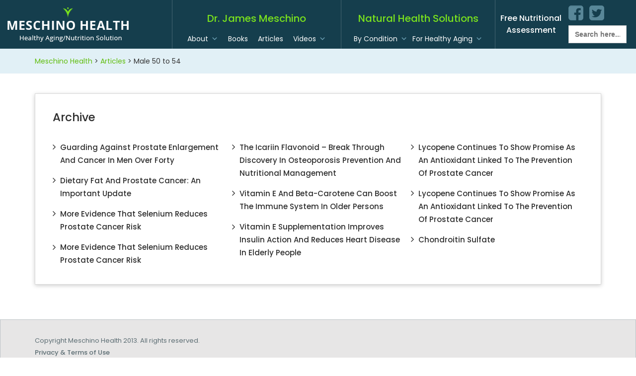

--- FILE ---
content_type: text/html; charset=UTF-8
request_url: https://meschinohealth.com/gender/male-50-to-54/
body_size: 9316
content:
<!DOCTYPE html>
<html lang="en">
  <head>
    <meta charset="utf-8">
    <meta http-equiv="X-UA-Compatible" content="IE=edge">
    <meta name="viewport" content="width=device-width, initial-scale=1, maximum-scale=1">
    <title>
        Male 50 to 54 | Genders | Meschino Health    </title>
  	<link rel="pingback" href="https://meschinohealth.com/xmlrpc.php" />
  	<link rel="shortcut icon" href="https://meschinohealth.com/wp-content/themes/meschino/img/favicon.ico"/>
    <link href="https://fonts.googleapis.com/css?family=Poppins:300,400,500,600,700" rel="stylesheet">
    <link href="https://fonts.googleapis.com/css?family=Raleway:200,300,400,500,600,700,800,900" rel="stylesheet">
    <link href="https://meschinohealth.com/wp-content/themes/meschino/new_style.css" rel="stylesheet">
    <link rel="shortcut icon" href="https://meschinohealth.com/wp-content/themes/meschino/favicon.ico" type="image/x-icon">
    <link rel="icon" href="https://meschinohealth.com/wp-content/themes/meschino/favicon.ico" type="image/x-icon">
    <link rel='dns-prefetch' href='//s.w.org' />
<link rel="alternate" type="application/rss+xml" title="Meschino Health &raquo; Male 50 to 54 Gender Feed" href="https://meschinohealth.com/gender/male-50-to-54/feed/" />
		<script type="text/javascript">
			window._wpemojiSettings = {"baseUrl":"https:\/\/s.w.org\/images\/core\/emoji\/13.0.0\/72x72\/","ext":".png","svgUrl":"https:\/\/s.w.org\/images\/core\/emoji\/13.0.0\/svg\/","svgExt":".svg","source":{"concatemoji":"https:\/\/meschinohealth.com\/wp-includes\/js\/wp-emoji-release.min.js"}};
			!function(e,a,t){var n,r,o,i=a.createElement("canvas"),p=i.getContext&&i.getContext("2d");function s(e,t){var a=String.fromCharCode;p.clearRect(0,0,i.width,i.height),p.fillText(a.apply(this,e),0,0);e=i.toDataURL();return p.clearRect(0,0,i.width,i.height),p.fillText(a.apply(this,t),0,0),e===i.toDataURL()}function c(e){var t=a.createElement("script");t.src=e,t.defer=t.type="text/javascript",a.getElementsByTagName("head")[0].appendChild(t)}for(o=Array("flag","emoji"),t.supports={everything:!0,everythingExceptFlag:!0},r=0;r<o.length;r++)t.supports[o[r]]=function(e){if(!p||!p.fillText)return!1;switch(p.textBaseline="top",p.font="600 32px Arial",e){case"flag":return s([127987,65039,8205,9895,65039],[127987,65039,8203,9895,65039])?!1:!s([55356,56826,55356,56819],[55356,56826,8203,55356,56819])&&!s([55356,57332,56128,56423,56128,56418,56128,56421,56128,56430,56128,56423,56128,56447],[55356,57332,8203,56128,56423,8203,56128,56418,8203,56128,56421,8203,56128,56430,8203,56128,56423,8203,56128,56447]);case"emoji":return!s([55357,56424,8205,55356,57212],[55357,56424,8203,55356,57212])}return!1}(o[r]),t.supports.everything=t.supports.everything&&t.supports[o[r]],"flag"!==o[r]&&(t.supports.everythingExceptFlag=t.supports.everythingExceptFlag&&t.supports[o[r]]);t.supports.everythingExceptFlag=t.supports.everythingExceptFlag&&!t.supports.flag,t.DOMReady=!1,t.readyCallback=function(){t.DOMReady=!0},t.supports.everything||(n=function(){t.readyCallback()},a.addEventListener?(a.addEventListener("DOMContentLoaded",n,!1),e.addEventListener("load",n,!1)):(e.attachEvent("onload",n),a.attachEvent("onreadystatechange",function(){"complete"===a.readyState&&t.readyCallback()})),(n=t.source||{}).concatemoji?c(n.concatemoji):n.wpemoji&&n.twemoji&&(c(n.twemoji),c(n.wpemoji)))}(window,document,window._wpemojiSettings);
		</script>
		<style type="text/css">
img.wp-smiley,
img.emoji {
	display: inline !important;
	border: none !important;
	box-shadow: none !important;
	height: 1em !important;
	width: 1em !important;
	margin: 0 .07em !important;
	vertical-align: -0.1em !important;
	background: none !important;
	padding: 0 !important;
}
</style>
	<link rel='stylesheet' id='wp-block-library-css'  href='https://meschinohealth.com/wp-includes/css/dist/block-library/style.min.css' type='text/css' media='all' />
<link rel='stylesheet' id='contact-form-7-css'  href='https://meschinohealth.com/wp-content/plugins/contact-form-7/includes/css/styles.css?ver=5.3' type='text/css' media='all' />
<link rel='stylesheet' id='searchandfilter-css'  href='https://meschinohealth.com/wp-content/plugins/search-filter/style.css?ver=1' type='text/css' media='all' />
<link rel='stylesheet' id='p2hc-category-posts-css'  href='https://meschinohealth.com/wp-content/plugins/simple-category-posts-widget/css/p2hc-category-posts.css?ver=0.1' type='text/css' media='all' />
<link rel='stylesheet' id='ivory-search-styles-css'  href='https://meschinohealth.com/wp-content/plugins/add-search-to-menu/public/css/ivory-search.min.css?ver=4.6.2' type='text/css' media='all' />
<link rel='stylesheet' id='megamenu-css'  href='https://meschinohealth.com/wp-content/uploads/maxmegamenu/style.css?ver=ae4dcd' type='text/css' media='all' />
<link rel='stylesheet' id='dashicons-css'  href='https://meschinohealth.com/wp-includes/css/dashicons.min.css' type='text/css' media='all' />
<link rel='stylesheet' id='search-filter-plugin-styles-css'  href='https://meschinohealth.com/wp-content/plugins/search-filter-pro-v2.3.3/public/assets/css/search-filter.min.css?ver=2.3.3' type='text/css' media='all' />
<link rel='stylesheet' id='bootstrap-css'  href='https://meschinohealth.com/wp-content/themes/meschino/css/bootstrap.css' type='text/css' media='all' />
<link rel='stylesheet' id='font-awesome-css'  href='https://meschinohealth.com/wp-content/plugins/elementor/assets/lib/font-awesome/css/font-awesome.min.css?ver=4.7.0' type='text/css' media='all' />
<link rel='stylesheet' id='slick-css'  href='https://meschinohealth.com/wp-content/themes/meschino/js/slick/slick.css' type='text/css' media='all' />
<link rel='stylesheet' id='screen-css'  href='https://meschinohealth.com/wp-content/themes/meschino/style.css' type='text/css' media='all' />
<link rel='stylesheet' id='temporarily-css'  href='https://meschinohealth.com/wp-content/themes/meschino/style-sp.css' type='text/css' media='all' />
<link rel='stylesheet' id='addthis_all_pages-css'  href='https://meschinohealth.com/wp-content/plugins/addthis/frontend/build/addthis_wordpress_public.min.css' type='text/css' media='all' />
<link rel='stylesheet' id='wp-cpl-base-css-css'  href='https://meschinohealth.com/wp-content/plugins/wp-category-posts-list/static/css/wp-cat-list-theme.css?ver=2.0.3' type='text/css' media='all' />
<script type='text/javascript' src='https://meschinohealth.com/wp-includes/js/jquery/jquery.js?ver=1.12.4-wp' id='jquery-core-js'></script>
<script type='text/javascript' id='search-filter-plugin-build-js-extra'>
/* <![CDATA[ */
var SF_LDATA = {"ajax_url":"https:\/\/meschinohealth.com\/wp-admin\/admin-ajax.php","home_url":"https:\/\/meschinohealth.com\/"};
/* ]]> */
</script>
<script type='text/javascript' src='https://meschinohealth.com/wp-content/plugins/search-filter-pro-v2.3.3/public/assets/js/search-filter-build.min.js?ver=2.3.3' id='search-filter-plugin-build-js'></script>
<script type='text/javascript' src='https://meschinohealth.com/wp-content/plugins/search-filter-pro-v2.3.3/public/assets/js/chosen.jquery.min.js?ver=2.3.3' id='search-filter-plugin-chosen-js'></script>
<script type='text/javascript' src='https://meschinohealth.com/wp-content/themes/meschino/js/bootstrap.min.js' id='bootstrap-js'></script>
<script type='text/javascript' src='https://meschinohealth.com/wp-content/themes/meschino/js/slick/slick.min.js' id='slick-js'></script>
<script type='text/javascript' src='https://meschinohealth.com/wp-content/themes/meschino/js/site.js' id='site-js'></script>
<script type='text/javascript' src='https://meschinohealth.com/wp-content/themes/meschino/js/custom.js' id='custom-js'></script>
<link rel="https://api.w.org/" href="https://meschinohealth.com/wp-json/" /><link rel="EditURI" type="application/rsd+xml" title="RSD" href="https://meschinohealth.com/xmlrpc.php?rsd" />
<link rel="wlwmanifest" type="application/wlwmanifest+xml" href="https://meschinohealth.com/wp-includes/wlwmanifest.xml" /> 

<meta property="fb:app_id" content=""/>		<style type="text/css" id="wp-custom-css">
			.navbar-wrap{ padding: 0 20px; border-left: 1px solid rgba(255,255,255,0.2); }
.is-form-style{
margin-top:10px;
}
.page-title{
	font-size:23px;
	line-height:40px;
}
@media screen and (max-width: 480px) {
	.page-title{
	font-size:20px;
	line-height:30px;
}
}		</style>
		<style type="text/css">/** Mega Menu CSS: fs **/</style>
      <!--[if lt IE 9]>
        <script src="https://oss.maxcdn.com/html5shiv/3.7.2/html5shiv.min.js"></script>
        <script src="https://oss.maxcdn.com/respond/1.4.2/respond.min.js"></script>
      <![endif]-->
    <script>
      jQuery(function ($) {
         var now = new Date(); 
         var day = ("0" + now.getDate()).slice(-2);
         var month = ("0" + (now.getMonth() + 1)).slice(-2);
         var today = now.getFullYear()+"-"+(month)+"-"+(day);
        $('#datePicker').val(today);
        $("#datePicker").attr("min", today);
      });
    </script>
    <style>
        .wp-cpl-theme-no{ display: flex; flex-wrap: wrap; margin: 0; padding: 0; }
.wp-cpl-theme-no li.wp-cpl{ width: 33.33%; list-style-type: none; background: none !important; float: none !important; padding: 3px 5px !important; margin: 2px 0 !important; overflow: hidden !important; }
    </style>
	  <style>
.subscribe-widget{ top: 650px; }
.slick-slide .newstyle-slider-caption .col-right img{ max-width: 66.2vw; }
		  @media(max-width: 767px){
			  .slick-slide .newstyle-slider-caption{ padding: 10% 0 0;}
		  }
	  </style>

	      </style>
  </head>
<body class="archive tax-gender term-male-50-to-54 term-152 meschino mega-menu-primary mega-menu-secondary elementor-default elementor-kit-2342"><nav class="navbar navbar-default">
  <div class="container-fluid">
    <div class="navbar-header">
      <button type="button" class="navbar-toggle collapsed" data-toggle="collapse" data-target="#bs-navbar-collapse-1" aria-expanded="false">
        <span class="sr-only">Toggle navigation</span>
        <span class="icon-bar"></span>
        <span class="icon-bar"></span>
        <span class="icon-bar"></span>
      </button>
      <a class="navbar-brand" href="https://meschinohealth.com">
        <img src="https://meschinohealth.com/wp-content/themes/meschino/images/logo.png" alt="Meschino Health"> 
      </a>
    </div>
	<div class="collapse navbar-collapse" id="bs-navbar-collapse-1">

    <section id="text-2" class="social-widget nav navbar-nav navbar-right">			<div class="textwidget"><h3><a href="https://naturalhealthtest.com/" target="_blank" rel="noopener noreferrer">Free Nutritional<br />
Assessment</a></h3>
<ul>
<li class="facebook"><a href="https://www.facebook.com/Meschino.Health" target="_blank" rel="noopener noreferrer">facebook</a></li>
<li class="twitter"><a href="https://twitter.com/DrJamesMeschino" target="_blank" rel="noopener noreferrer">twitter</a></li>
<li class="search"><form data-min-no-for-search="1" data-result-box-max-height="400" data-form-id="3217" class="is-search-form is-disable-submit is-form-style is-form-style-2 is-form-id-3217 is-ajax-search" action="https://meschinohealth.com/" method="get" role="search" ><label for="is-search-input-3217"><span class="is-screen-reader-text">Search for:</span><input  type="search" id="is-search-input-3217" name="s" value="" class="is-search-input" placeholder="Search here..." autocomplete="off" /><span class="is-loader-image" style="display: none;background-image:url(https://meschinohealth.com/wp-content/plugins/add-search-to-menu/public/images/spinner.gif);" ></span></label><input type="hidden" name="id" value="3217" /></form></li>
</ul>
</div>
		</section>		
    <div class="navbar-right navbar-wrap secondary-nav">
      <h3>Natural Health Solutions</h3>
      <div id="mega-menu-wrap-secondary" class="mega-menu-wrap"><div class="mega-menu-toggle"><div class="mega-toggle-blocks-left"></div><div class="mega-toggle-blocks-center"></div><div class="mega-toggle-blocks-right"><div class='mega-toggle-block mega-menu-toggle-block mega-toggle-block-1' id='mega-toggle-block-1' tabindex='0'><span class='mega-toggle-label' role='button' aria-expanded='false'><span class='mega-toggle-label-closed'>MENU</span><span class='mega-toggle-label-open'>MENU</span></span></div></div></div><ul id="mega-menu-secondary" class="mega-menu max-mega-menu mega-menu-horizontal mega-no-js" data-event="hover_intent" data-effect="fade_up" data-effect-speed="200" data-effect-mobile="disabled" data-effect-speed-mobile="0" data-mobile-force-width="false" data-second-click="go" data-document-click="collapse" data-vertical-behaviour="standard" data-breakpoint="990" data-unbind="true" data-hover-intent-timeout="300" data-hover-intent-interval="100"><li class='mega-menu-item mega-menu-item-type-custom mega-menu-item-object-custom mega-menu-megamenu mega-menu-item-has-children mega-align-bottom-left mega-menu-megamenu mega-menu-item-284' id='mega-menu-item-284'><a class="mega-menu-link" href="/category/health-conditions/" aria-haspopup="true" aria-expanded="false" tabindex="0">By Condition<span class="mega-indicator"></span></a>
<ul class="mega-sub-menu">
<li class='mega-menu-item mega-menu-item-type-widget widget_p2hc_widget mega-menu-columns-1-of-1 mega-menu-item-p2hc_widget-2' id='mega-menu-item-p2hc_widget-2'>                <h4 class="mega-block-title">BROWSE HEALTH CONDITIONS</h4>        <ul class="wp-cpl-theme-no">          
  
    <li class="wp-cpl">
                <a href="https://meschinohealth.com/autoimmune-diseases/">Autoimmune Diseases</a>
            </li>
  
  
    <li class="wp-cpl">
                <a href="https://meschinohealth.com/weight-loss/">Weight Loss</a>
            </li>
  
  
  
  
  
  
  
  
  
  
  
  
  
  
  
  
  
  
  
  
  
  
  
  
  
  
    <li class="wp-cpl">
                <a href="https://meschinohealth.com/nail-fungus/">Nail Fungus</a>
            </li>
  
  
  
    <li class="wp-cpl">
                <a href="https://meschinohealth.com/menopause-and-peri-menopausal-symptoms/">Menopause and Peri-Menopausal Symptoms</a>
            </li>
  
  
  
  
  
  
  
  
  
  
    <li class="wp-cpl">
                <a href="https://meschinohealth.com/high-cholesterol/">High Cholesterol</a>
            </li>
  
    <li class="wp-cpl">
                <a href="https://meschinohealth.com/high-blood-pressure/">High Blood Pressure</a>
            </li>
  
  
  
  
  
    <li class="wp-cpl">
                <a href="https://meschinohealth.com/fibromyalgia/">Fibromyalgia</a>
            </li>
  
  
    <li class="wp-cpl">
                <a href="https://meschinohealth.com/fatigue-lack-of-energy-tiredness/">Fatigue, Lack of Energy, Tiredness</a>
            </li>
  
    <li class="wp-cpl">
                <a href="https://meschinohealth.com/erectile-dysfunction-libido/">Erectile Dysfunction (Libido)</a>
            </li>
  
  
  
  
  
  
  
  
  
  
  
  
  
  
  
  
  
    <li class="wp-cpl">
                <a href="https://meschinohealth.com/candida-yeast-infections/">Candida (Yeast Infections)</a>
            </li>
  
  
  
  
  
  
    <li class="wp-cpl">
                <a href="https://meschinohealth.com/arthritis/">Arthritis</a>
            </li>
  
  
  
    <li class="wp-cpl">
                <a href="https://meschinohealth.com/acne/">Acne</a>
            </li>
  
</ul></li><li class='mega-menu-item mega-menu-item-type-widget widget_custom_html mega-menu-columns-1-of-1 mega-menu-clear mega-menu-item-custom_html-2' id='mega-menu-item-custom_html-2'><div class="textwidget custom-html-widget"><a href="https://meschinohealth.com/category/health-conditions/" style="float : right;">View All Conditions</a></div></li></ul>
</li><li class='mega-menu-item mega-menu-item-type-custom mega-menu-item-object-custom mega-menu-item-has-children mega-align-bottom-left mega-menu-flyout mega-menu-item-1196' id='mega-menu-item-1196'><a class="mega-menu-link" href="#" aria-haspopup="true" aria-expanded="false" tabindex="0">For Healthy Aging<span class="mega-indicator"></span></a>
<ul class="mega-sub-menu">
<li class='mega-menu-item mega-menu-item-type-post_type mega-menu-item-object-page mega-menu-item-92' id='mega-menu-item-92'><a class="mega-menu-link" href="https://meschinohealth.com/supplements-for-men/">Supplements for Men</a></li><li class='mega-menu-item mega-menu-item-type-post_type mega-menu-item-object-page mega-menu-item-93' id='mega-menu-item-93'><a class="mega-menu-link" href="https://meschinohealth.com/supplements-for-women/">Supplements for Women</a></li></ul>
</li></ul></div>    </div>

    <div class="navbar-right navbar-wrap primary-nav">
      <h3>Dr. James Meschino</h3>
      <div id="mega-menu-wrap-primary" class="mega-menu-wrap"><div class="mega-menu-toggle"><div class="mega-toggle-blocks-left"></div><div class="mega-toggle-blocks-center"></div><div class="mega-toggle-blocks-right"><div class='mega-toggle-block mega-menu-toggle-block mega-toggle-block-1' id='mega-toggle-block-1' tabindex='0'><span class='mega-toggle-label' role='button' aria-expanded='false'><span class='mega-toggle-label-closed'>MENU</span><span class='mega-toggle-label-open'>MENU</span></span></div></div></div><ul id="mega-menu-primary" class="mega-menu max-mega-menu mega-menu-horizontal mega-no-js" data-event="hover_intent" data-effect="fade_up" data-effect-speed="200" data-effect-mobile="disabled" data-effect-speed-mobile="0" data-mobile-force-width="false" data-second-click="go" data-document-click="collapse" data-vertical-behaviour="standard" data-breakpoint="990" data-unbind="true" data-hover-intent-timeout="300" data-hover-intent-interval="100"><li class='mega-menu-item mega-menu-item-type-post_type mega-menu-item-object-page mega-menu-item-has-children mega-align-bottom-left mega-menu-flyout mega-menu-item-73' id='mega-menu-item-73'><a class="mega-menu-link" href="https://meschinohealth.com/about-dr-james-meschino-healthy-aging-naturally/" aria-haspopup="true" aria-expanded="false" tabindex="0">About<span class="mega-indicator"></span></a>
<ul class="mega-sub-menu">
<li class='mega-menu-item mega-menu-item-type-post_type mega-menu-item-object-page mega-menu-item-1677' id='mega-menu-item-1677'><a class="mega-menu-link" href="https://meschinohealth.com/contact-us/">Contact Us</a></li></ul>
</li><li class='mega-menu-item mega-menu-item-type-post_type mega-menu-item-object-page mega-menu-megamenu mega-align-bottom-left mega-menu-megamenu mega-menu-item-74' id='mega-menu-item-74'><a class="mega-menu-link" href="https://meschinohealth.com/optimal_living_program/" tabindex="0">Books</a></li><li class='mega-menu-item mega-menu-item-type-post_type mega-menu-item-object-page mega-align-bottom-left mega-menu-flyout mega-menu-item-75' id='mega-menu-item-75'><a class="mega-menu-link" href="https://meschinohealth.com/articles/" tabindex="0">Articles</a></li><li class='mega-menu-item mega-menu-item-type-custom mega-menu-item-object-custom mega-menu-item-has-children mega-align-bottom-left mega-menu-flyout mega-menu-item-1598' id='mega-menu-item-1598'><a class="mega-menu-link" href="#" aria-haspopup="true" aria-expanded="false" tabindex="0">Videos<span class="mega-indicator"></span></a>
<ul class="mega-sub-menu">
<li class='mega-menu-item mega-menu-item-type-custom mega-menu-item-object-custom mega-menu-item-3167' id='mega-menu-item-3167'><a class="mega-menu-link" href="/videogallery/">Video Gallery</a></li><li class='mega-menu-item mega-menu-item-type-post_type mega-menu-item-object-page mega-menu-item-1626' id='mega-menu-item-1626'><a class="mega-menu-link" href="https://meschinohealth.com/nutrition-natural-medicine-update/">Nutrition / Natural Medicine Update</a></li></ul>
</li></ul></div>    </div>

			</div>
  </div>
</nav><div class="breadcrumbs" typeof="BreadcrumbList" vocab="http://schema.org/">
	<div class="container">
		<div class="row">
			<div class="col-sm-12">
				<!-- Breadcrumb NavXT 6.5.0 -->
<span property="itemListElement" typeof="ListItem"><a property="item" typeof="WebPage" title="Go to Meschino Health." href="https://meschinohealth.com" class="home" ><span property="name">Meschino Health</span></a><meta property="position" content="1"></span> &gt; <span property="itemListElement" typeof="ListItem"><a property="item" typeof="WebPage" title="Go to Articles." href="https://meschinohealth.com/article/" class="post post-article-archive" ><span property="name">Articles</span></a><meta property="position" content="2"></span> &gt; <span property="itemListElement" typeof="ListItem"><span property="name">Male 50 to 54</span><meta property="position" content="3"></span>		
			</div>
		</div>
	</div>
</div>
<div class="container">
	<div class="row">
		<div class="col-sm-12">
			<div class="content">
				
															<h1>Archive</h1>	
										<ul class="media-list">
												<li class="media">
							<a href="https://meschinohealth.com/article/guarding-against-prostate-enlargement-and-cancer-in-men-over-forty/" title="Guarding Against Prostate Enlargement and Cancer In Men Over Forty" rel="bookmark">Guarding Against Prostate Enlargement and Cancer In Men Over Forty</a>
						</li>
												<li class="media">
							<a href="https://meschinohealth.com/article/1285/" title="Dietary Fat and Prostate Cancer: An important update" rel="bookmark">Dietary Fat and Prostate Cancer: An important update</a>
						</li>
												<li class="media">
							<a href="https://meschinohealth.com/article/1270/" title="More Evidence That Selenium Reduces Prostate Cancer Risk" rel="bookmark">More Evidence That Selenium Reduces Prostate Cancer Risk</a>
						</li>
												<li class="media">
							<a href="https://meschinohealth.com/article/more-evidence-that-selenium-reduces-prostate-cancer-risk/" title="More Evidence That Selenium Reduces Prostate Cancer Risk" rel="bookmark">More Evidence That Selenium Reduces Prostate Cancer Risk</a>
						</li>
												<li class="media">
							<a href="https://meschinohealth.com/article/the-icariin-flavonoid-break-through-discovery-in-osteoporosis-prevention-and-nutritional-management/" title="The Icariin Flavonoid – Break Through Discovery In Osteoporosis Prevention And Nutritional Management" rel="bookmark">The Icariin Flavonoid – Break Through Discovery In Osteoporosis Prevention And Nutritional Management</a>
						</li>
												<li class="media">
							<a href="https://meschinohealth.com/article/vitamin-e-and-beta-carotene-can-boost-the-immune-system-in-older-persons/" title="Vitamin E and Beta-Carotene Can Boost the Immune System in Older Persons" rel="bookmark">Vitamin E and Beta-Carotene Can Boost the Immune System in Older Persons</a>
						</li>
												<li class="media">
							<a href="https://meschinohealth.com/article/vitamin-e-supplementation-improves-insulin-action-and-reduces-heart-disease-in-elderly-people/" title="Vitamin E Supplementation Improves Insulin Action and  Reduces Heart Disease in Elderly People" rel="bookmark">Vitamin E Supplementation Improves Insulin Action and  Reduces Heart Disease in Elderly People</a>
						</li>
												<li class="media">
							<a href="https://meschinohealth.com/article/lycopene-continues-to-show-promise-as-an-antioxidant-linked-to-the-prevention-of-prostate-cancer-2/" title="Lycopene Continues To Show Promise As An Antioxidant Linked To The Prevention Of Prostate Cancer" rel="bookmark">Lycopene Continues To Show Promise As An Antioxidant Linked To The Prevention Of Prostate Cancer</a>
						</li>
												<li class="media">
							<a href="https://meschinohealth.com/article/lycopene-continues-to-show-promise-as-an-antioxidant-linked-to-the-prevention-of-prostate-cancer/" title="Lycopene Continues To Show Promise As An Antioxidant Linked To The Prevention Of Prostate Cancer" rel="bookmark">Lycopene Continues To Show Promise As An Antioxidant Linked To The Prevention Of Prostate Cancer</a>
						</li>
												<li class="media">
							<a href="https://meschinohealth.com/article/chondroitin-sulfate/" title="Chondroitin Sulfate" rel="bookmark">Chondroitin Sulfate</a>
						</li>
											</ul>
							</div>
		</div>
	</div>
</div>
<div class="footer">
	<div class="container">
		<div class="row">
			<div class="col-sm-12">
								<p class="copyright">Copyright Meschino Health 2013. All rights reserved.</p>
				<section id="text-3" class="widget widget_text">			<div class="textwidget"><h2 class="widget-title"><a style="color: #5c6d73; "href="https://meschinohealth.com/privacy-policy/">Privacy &amp; Terms of Use</a><br />
<a style="color: #5c6d73;" 
 href="mailto:support@adeeva.com">Website not working?</a></h2>
<p>Disclaimer: The entire content of this website is based upon the opinions of Dr James Meschino, unless otherwise noted. Individual articles are based upon the opinions of the respective author, who retains copyright as marked. The information on this website is not intended to replace a one-on-one relationship with a qualified health care professional and is not intended as medical advice. It is intended as a sharing of knowledge and information from the research and experience of Dr Meschino and his team. Dr Meschino encourages you to make your own health care decisions based upon your research and in partnership with a qualified health care professional.</p>
<p>*These statements have not been evaluated by the Food and Drug Administration. This product is not intended to diagnose, treat, cure or prevent any disease</p>
</div>
		</section>		
			</div>
		</div>
	</div>
</div>
        <div id="fb-root"></div>
        <script>(function(d, s, id) {
          var js, fjs = d.getElementsByTagName(s)[0];
          if (d.getElementById(id)) return;
          js = d.createElement(s); js.id = id;
          js.src = "//connect.facebook.net/en_US/sdk.js#xfbml=1&appId=&version=v2.3";
          fjs.parentNode.insertBefore(js, fjs);
        }(document, 'script', 'facebook-jssdk'));</script>	
        <div class="overlay" id="mainoverlayDiv" ></div> 
    
    <div class="mydiv" id='formFormEmail' style="display:none" >
       <div class="container_n">
        
         <form id="newsletter_signup" name="newsletter_signup">
          
          
            <div class="header">
                <div class="AjaxLoader"><img alt="loader" src="https://meschinohealth.com/wp-content/plugins/email-subscribe/images/AjaxLoader.gif"/>Please wait...</div>
                <div id="myerror_msg" class="myerror_msg"></div>
                <div id="mysuccess_msg" class="mysuccess_msg"></div>
                
                <h3>Sign Up Dr. Meschino&rsquo;s Newsletters</h3>
                
                <div class="subheading">Want to be notified when our article is published? Enter your email address and name below to be the first to know.</div>
                
            </div>
            
            <div class="sep"></div>

            <div class="inputs">
                
               <input type="email" class="textfield"  onblur="restoreInput(this,'Email')" onfocus="return clearInput(this,'Email');"  value="Email" name="youremail" id="youremail"  />
               <div style="clear:both"></div>
               <div class="errorinput"></div>
                                       <a id="submit_newsletter"  onclick="submit_newsletter();" name="submit_newsletter">SIGN UP FOR NEWSLETTER NOW</a>
            
        </div>

    </form>

</div>      
</div>                     
<script type='text/javascript'>
    
        var htmlpopup='';
        
        function clearInput(source, initialValue) {

		if (source.value.toUpperCase() == initialValue.toUpperCase())
			source.value = '';

		return false;
	}

	function restoreInput(source, initialValue) {
		if (source.value == '')
			source.value = initialValue;

		return false;
	}




	function submit_newsletter() {

           	var emailAdd = jQuery.trim(jQuery("#youremail").val());
		var yourname = jQuery.trim(jQuery("#yourname").val());

		var returnval = false;
		var isvalidName = false;
		var isvalidEmail = false;
		var is_agreed = false;
		if (jQuery('#yourname').length > 0) {

			var yourname = jQuery.trim(jQuery("#yourname").val());
			if (yourname != "" && yourname != null && yourname.toLowerCase() != 'Name'.toLowerCase()) {

				var element = jQuery("#yourname").next().next();
				isvalidName = true;
				jQuery(element).html('');
			} else {
				var element = jQuery("#yourname").next().next();
				jQuery(element).html('<div class="image_error">This field is required.</div>');
				// emailAdd=false;

			}

		} else {

			isvalidName = true;

		}

		if (emailAdd != "") {


			var element = jQuery("#youremail").next().next();
			if (emailAdd.toLowerCase() == 'Email'.toLowerCase()) {

				jQuery(element).html('<div  class="image_error">This field is required.</div>');
				isvalidEmail = false;
			} else {

				var JsRegExPatern = /^\w+([-+.']\w+)*@\w+([-.]\w+)*\.\w+([-.]\w+)*$/

				if (JsRegExPatern.test(emailAdd)) {

					isvalidEmail = true;
					jQuery(element).html('');

				} else {

					var element = jQuery("#youremail").next().next();
					jQuery(element).html('<div class="image_error">Please enter valid email address.</div>');
					isvalidEmail = false;

				}

			}

		} else {

			var element = jQuery("#yourname").next().next();
			jQuery(element).html('<div class="image_error">This field is required.</div>');
			isvalidEmail = false;

		}

		if (jQuery('#chkagreeornot').length > 0) {

			if (jQuery("#chkagreeornot").is(':checked')) {

				var element = jQuery("#chkagreeornot").next().next();
				jQuery(element).html('');
				is_agreed = true;
			} else {


				var element = jQuery("#chkagreeornot").next().next();
				jQuery(element).html('<div class="image_error"></div>');
				is_agreed = false;

			}
		} else {

			is_agreed = true;
		}


		if (isvalidName == true && isvalidEmail == true && is_agreed == true) {

			jQuery(".AjaxLoader").show();
			jQuery('#mysuccess_msg').html('');
			jQuery('#mysuccess_msg').hide();
			jQuery('#myerror_msg').html('');
			jQuery('#myerror_msg').hide();

			var name = "";
			if (jQuery('#yourname').length > 0) {

				name = jQuery("#yourname").val();
			}
			var nonce = '4cbd876bd3';
			var url = 'https://meschinohealth.com/wp-content/plugins/email-subscribe/';
			var email = jQuery("#youremail").val();
			var str = "action=store_email&email=" + email + '&name=' + name + '&is_agreed=' + is_agreed + '&sec_string=' + nonce;
			jQuery.ajax({
				type: "POST",
				url: 'https://meschinohealth.com/wp-admin/admin-ajax.php',
				data: str,
				async: true,
				success: function (msg) {
					if (msg != '') {

						var result = msg.split("|");
						if (result[0] == 'success') {

							jQuery(".AjaxLoader").hide();
							jQuery('#mysuccess_msg').html(result[1]);
							jQuery('#mysuccess_msg').show();

							setTimeout(function () {

								jQuery.fancybox_ns.close();



							}, 2000);

						} else {
							jQuery(".AjaxLoader").hide();
							jQuery('#myerror_msg').html(result[1]);
							jQuery('#myerror_msg').show();
						}

					}

				}
			});

		}





	}
        
    
    
   var interval_6976530cb028c = setInterval(function() {

   if(document.readyState === 'complete') {

       clearInterval(interval_6976530cb028c);
       /* if ( jQuery.browser.msie && jQuery.browser.version >= 9 )
	  {
	      jQuery.support.noCloneEvent = true
	  }*/

	var htmlpopup = jQuery("#formFormEmail").html();
	jQuery("#formFormEmail").remove();

	jQuery('body').on('click', '.shownewsletterbox', function () {

		jQuery.fancybox_ns({

			'overlayColor': '#000000',
			'hideOnOverlayClick': false,
			'padding': 10,
			'autoScale': true,
			'showCloseButton': true,
			'content': htmlpopup,
			'transitionIn': 'fade',
			'transitionOut': 'elastic',
			'width': 560,
			'height': 360
		});

	});

	

    }    
   }, 100);
	

</script>

<style>
</style>

<style type="text/css" media="screen">.is-menu path.search-icon-path { fill: #848484;}body .popup-search-close:after, body .search-close:after { border-color: #848484;}body .popup-search-close:before, body .search-close:before { border-color: #848484;}</style><script data-cfasync="false" type="text/javascript">if (window.addthis_product === undefined) { window.addthis_product = "wpp"; } if (window.wp_product_version === undefined) { window.wp_product_version = "wpp-6.2.6"; } if (window.addthis_share === undefined) { window.addthis_share = {}; } if (window.addthis_config === undefined) { window.addthis_config = {"data_track_clickback":true,"ignore_server_config":true,"ui_atversion":"300"}; } if (window.addthis_layers === undefined) { window.addthis_layers = {}; } if (window.addthis_layers_tools === undefined) { window.addthis_layers_tools = []; } else {  } if (window.addthis_plugin_info === undefined) { window.addthis_plugin_info = {"info_status":"enabled","cms_name":"WordPress","plugin_name":"Share Buttons by AddThis","plugin_version":"6.2.6","plugin_mode":"WordPress","anonymous_profile_id":"wp-a7305959aa25e7091b18dc43f569bd72","page_info":{"template":"archives","post_type":""},"sharing_enabled_on_post_via_metabox":false}; } 
                    (function() {
                      var first_load_interval_id = setInterval(function () {
                        if (typeof window.addthis !== 'undefined') {
                          window.clearInterval(first_load_interval_id);
                          if (typeof window.addthis_layers !== 'undefined' && Object.getOwnPropertyNames(window.addthis_layers).length > 0) {
                            window.addthis.layers(window.addthis_layers);
                          }
                          if (Array.isArray(window.addthis_layers_tools)) {
                            for (i = 0; i < window.addthis_layers_tools.length; i++) {
                              window.addthis.layers(window.addthis_layers_tools[i]);
                            }
                          }
                        }
                     },1000)
                    }());
                </script> <script data-cfasync="false" type="text/javascript" src="https://s7.addthis.com/js/300/addthis_widget.js#pubid=ra-5978e03d70d09652" async="async"></script><link rel='stylesheet' id='thickbox-css'  href='https://meschinohealth.com/wp-includes/js/thickbox/thickbox.css' type='text/css' media='all' />
<link rel='stylesheet' id='ivory-ajax-search-styles-css'  href='https://meschinohealth.com/wp-content/plugins/add-search-to-menu/public/css/ivory-ajax-search.min.css?ver=4.6.2' type='text/css' media='all' />
<link rel='stylesheet' id='wp-email-subscription-popup-css'  href='https://meschinohealth.com/wp-content/plugins/email-subscribe/css/wp-email-subscription-popup.css?ver=1.2.11' type='text/css' media='all' />
<link rel='stylesheet' id='subscribe-popup-css'  href='https://meschinohealth.com/wp-content/plugins/email-subscribe/css/subscribe-popup.css?ver=1.2.11' type='text/css' media='all' />
<script type='text/javascript' src='https://meschinohealth.com/wp-includes/js/jquery/ui/core.min.js?ver=1.11.4' id='jquery-ui-core-js'></script>
<script type='text/javascript' src='https://meschinohealth.com/wp-includes/js/jquery/ui/datepicker.min.js?ver=1.11.4' id='jquery-ui-datepicker-js'></script>
<script type='text/javascript' id='jquery-ui-datepicker-js-after'>
jQuery(document).ready(function(jQuery){jQuery.datepicker.setDefaults({"closeText":"Close","currentText":"Today","monthNames":["January","February","March","April","May","June","July","August","September","October","November","December"],"monthNamesShort":["Jan","Feb","Mar","Apr","May","Jun","Jul","Aug","Sep","Oct","Nov","Dec"],"nextText":"Next","prevText":"Previous","dayNames":["Sunday","Monday","Tuesday","Wednesday","Thursday","Friday","Saturday"],"dayNamesShort":["Sun","Mon","Tue","Wed","Thu","Fri","Sat"],"dayNamesMin":["S","M","T","W","T","F","S"],"dateFormat":"MM d, yy","firstDay":1,"isRTL":false});});
</script>
<script type='text/javascript' src='https://meschinohealth.com/wp-includes/js/hoverIntent.min.js?ver=1.8.1' id='hoverIntent-js'></script>
<script type='text/javascript' id='megamenu-js-extra'>
/* <![CDATA[ */
var megamenu = {"timeout":"300","interval":"100"};
/* ]]> */
</script>
<script type='text/javascript' src='https://meschinohealth.com/wp-content/plugins/megamenu/js/maxmegamenu.js?ver=2.9.0.2' id='megamenu-js'></script>
<script type='text/javascript' id='ivory-search-scripts-js-extra'>
/* <![CDATA[ */
var IvorySearchVars = {"is_analytics_enabled":"1"};
/* ]]> */
</script>
<script type='text/javascript' src='https://meschinohealth.com/wp-content/plugins/add-search-to-menu/public/js/ivory-search.min.js?ver=4.6.2' id='ivory-search-scripts-js'></script>
<script type='text/javascript' src='https://meschinohealth.com/wp-includes/js/wp-embed.min.js' id='wp-embed-js'></script>
<script type='text/javascript' id='thickbox-js-extra'>
/* <![CDATA[ */
var thickboxL10n = {"next":"Next >","prev":"< Prev","image":"Image","of":"of","close":"Close","noiframes":"This feature requires inline frames. You have iframes disabled or your browser does not support them.","loadingAnimation":"https:\/\/meschinohealth.com\/wp-includes\/js\/thickbox\/loadingAnimation.gif"};
/* ]]> */
</script>
<script type='text/javascript' src='https://meschinohealth.com/wp-includes/js/thickbox/thickbox.js?ver=3.1-20121105' id='thickbox-js'></script>
<script type='text/javascript' id='ivory-ajax-search-scripts-js-extra'>
/* <![CDATA[ */
var IvoryAjaxVars = {"ajaxurl":"https:\/\/meschinohealth.com\/wp-admin\/admin-ajax.php","ajax_nonce":"3077722855"};
/* ]]> */
</script>
<script type='text/javascript' src='https://meschinohealth.com/wp-content/plugins/add-search-to-menu/public/js/ivory-ajax-search.min.js?ver=4.6.2' id='ivory-ajax-search-scripts-js'></script>
<script type='text/javascript' src='https://meschinohealth.com/wp-content/plugins/email-subscribe/js/wp-email-subscription-popup-js.js?ver=1.2.11' id='wp-email-subscription-popup-js-js'></script>
<script type='text/javascript' src='https://meschinohealth.com/wp-content/plugins/email-subscribe/js/subscribe-popup.js?ver=1.2.15' id='subscribe-popup-js'></script>
<script>  (function(i,s,o,g,r,a,m){i['GoogleAnalyticsObject']=r;i[r]=i[r]||function(){  (i[r].q=i[r].q||[]).push(arguments)},i[r].l=1*new Date();a=s.createElement(o),  m=s.getElementsByTagName(o)[0];a.async=1;a.src=g;m.parentNode.insertBefore(a,m)  })(window,document,'script','https://www.google-analytics.com/analytics.js','ga');  ga('create', 'UA-7420194-1', 'auto');  ga('send', 'pageview');


    (function(e,t,o,n,p,r,i){e.visitorGlobalObjectAlias=n;e[e.visitorGlobalObjectAlias]=e[e.visitorGlobalObjectAlias]||function(){(e[e.visitorGlobalObjectAlias].q=e[e.visitorGlobalObjectAlias].q||[]).push(arguments)};e[e.visitorGlobalObjectAlias].l=(new Date).getTime();r=t.createElement("script");r.src=o;r.async=true;i=t.getElementsByTagName("script")[0];i.parentNode.insertBefore(r,i)})(window,document,"https://diffuser-cdn.app-us1.com/diffuser/diffuser.js","vgo");
    vgo('setAccount', '223894073');
    vgo('setTrackByDefault', true);

    vgo('process');
</script>
	</body>
</html>

--- FILE ---
content_type: application/javascript
request_url: https://prism.app-us1.com/?a=223894073&u=https%3A%2F%2Fmeschinohealth.com%2Fgender%2Fmale-50-to-54%2F
body_size: 118
content:
window.visitorGlobalObject=window.visitorGlobalObject||window.prismGlobalObject;window.visitorGlobalObject.setVisitorId('dfbfacba-05d7-4bc8-8fe3-c40f43844004', '223894073');window.visitorGlobalObject.setWhitelistedServices('', '223894073');

--- FILE ---
content_type: text/plain
request_url: https://www.google-analytics.com/j/collect?v=1&_v=j102&a=730175379&t=pageview&_s=1&dl=https%3A%2F%2Fmeschinohealth.com%2Fgender%2Fmale-50-to-54%2F&ul=en-us%40posix&dt=Male%2050%20to%2054%20%7C%20Genders%20%7C%20Meschino%20Health&sr=1280x720&vp=1280x720&_u=IEBAAEABAAAAACAAI~&jid=920833959&gjid=964922441&cid=614752115.1769362190&tid=UA-7420194-1&_gid=1189244389.1769362190&_r=1&_slc=1&z=830465476
body_size: -452
content:
2,cG-PVR1D6LBJ1

--- FILE ---
content_type: text/javascript
request_url: https://meschinohealth.com/wp-content/plugins/search-filter-pro-v2.3.3/public/assets/js/search-filter-build.min.js?ver=2.3.3
body_size: 12793
content:
!function t(e,n,r){function a(o,s){if(!n[o]){if(!e[o]){var u="function"==typeof require&&require;if(!s&&u)return u(o,!0);if(i)return i(o,!0);var l=new Error("Cannot find module '"+o+"'");throw l.code="MODULE_NOT_FOUND",l}var c=n[o]={exports:{}};e[o][0].call(c.exports,function(t){var n=e[o][1][t];return a(n?n:t)},c,c.exports,t,e,n,r)}return n[o].exports}for(var i="function"==typeof require&&require,o=0;o<r.length;o++)a(r[o]);return a}({1:[function(t,e,n){var r=(t("./includes/fields"),t("./includes/pagination"),t("./includes/state")),a=t("./includes/plugin");!function(t){"use strict";t(function(){String.prototype.replaceAll=function(t,e,n){return this.replace(new RegExp(t.replace(/([\/\,\!\\\^\$\{\}\[\]\(\)\.\*\+\?\|\<\>\-\&])/g,"\\$&"),n?"gi":"g"),"string"==typeof e?e.replace(/\$/g,"$$$$"):e)},Object.keys||(Object.keys=function(){var t=Object.prototype.hasOwnProperty,e=!{toString:null}.propertyIsEnumerable("toString"),n=["toString","toLocaleString","valueOf","hasOwnProperty","isPrototypeOf","propertyIsEnumerable","constructor"],r=n.length;return function(a){if("object"!=typeof a&&("function"!=typeof a||null===a))throw new TypeError("Object.keys called on non-object");var i,o,s=[];for(i in a)t.call(a,i)&&s.push(i);if(e)for(o=0;r>o;o++)t.call(a,n[o])&&s.push(n[o]);return s}}()),t.fn.searchAndFilter=a,t(".searchandfilter").searchAndFilter(),t(document).on("click",".search-filter-reset",function(e){e.preventDefault();var n="undefined"!=typeof t(this).attr("data-search-form-id")?t(this).attr("data-search-form-id"):"",a="undefined"!=typeof t(this).attr("data-sf-submit-form")?t(this).attr("data-sf-submit-form"):"";return r.getSearchForm(n).reset(a),!1})}),t.easing.jswing=t.easing.swing,t.extend(t.easing,{def:"easeOutQuad",swing:function(e,n,r,a,i){return t.easing[t.easing.def](e,n,r,a,i)},easeInQuad:function(t,e,n,r,a){return r*(e/=a)*e+n},easeOutQuad:function(t,e,n,r,a){return-r*(e/=a)*(e-2)+n},easeInOutQuad:function(t,e,n,r,a){return(e/=a/2)<1?r/2*e*e+n:-r/2*(--e*(e-2)-1)+n},easeInCubic:function(t,e,n,r,a){return r*(e/=a)*e*e+n},easeOutCubic:function(t,e,n,r,a){return r*((e=e/a-1)*e*e+1)+n},easeInOutCubic:function(t,e,n,r,a){return(e/=a/2)<1?r/2*e*e*e+n:r/2*((e-=2)*e*e+2)+n},easeInQuart:function(t,e,n,r,a){return r*(e/=a)*e*e*e+n},easeOutQuart:function(t,e,n,r,a){return-r*((e=e/a-1)*e*e*e-1)+n},easeInOutQuart:function(t,e,n,r,a){return(e/=a/2)<1?r/2*e*e*e*e+n:-r/2*((e-=2)*e*e*e-2)+n},easeInQuint:function(t,e,n,r,a){return r*(e/=a)*e*e*e*e+n},easeOutQuint:function(t,e,n,r,a){return r*((e=e/a-1)*e*e*e*e+1)+n},easeInOutQuint:function(t,e,n,r,a){return(e/=a/2)<1?r/2*e*e*e*e*e+n:r/2*((e-=2)*e*e*e*e+2)+n},easeInSine:function(t,e,n,r,a){return-r*Math.cos(e/a*(Math.PI/2))+r+n},easeOutSine:function(t,e,n,r,a){return r*Math.sin(e/a*(Math.PI/2))+n},easeInOutSine:function(t,e,n,r,a){return-r/2*(Math.cos(Math.PI*e/a)-1)+n},easeInExpo:function(t,e,n,r,a){return 0==e?n:r*Math.pow(2,10*(e/a-1))+n},easeOutExpo:function(t,e,n,r,a){return e==a?n+r:r*(-Math.pow(2,-10*e/a)+1)+n},easeInOutExpo:function(t,e,n,r,a){return 0==e?n:e==a?n+r:(e/=a/2)<1?r/2*Math.pow(2,10*(e-1))+n:r/2*(-Math.pow(2,-10*--e)+2)+n},easeInCirc:function(t,e,n,r,a){return-r*(Math.sqrt(1-(e/=a)*e)-1)+n},easeOutCirc:function(t,e,n,r,a){return r*Math.sqrt(1-(e=e/a-1)*e)+n},easeInOutCirc:function(t,e,n,r,a){return(e/=a/2)<1?-r/2*(Math.sqrt(1-e*e)-1)+n:r/2*(Math.sqrt(1-(e-=2)*e)+1)+n},easeInElastic:function(t,e,n,r,a){var i=1.70158,o=0,s=r;if(0==e)return n;if(1==(e/=a))return n+r;if(o||(o=.3*a),s<Math.abs(r)){s=r;var i=o/4}else var i=o/(2*Math.PI)*Math.asin(r/s);return-(s*Math.pow(2,10*(e-=1))*Math.sin(2*(e*a-i)*Math.PI/o))+n},easeOutElastic:function(t,e,n,r,a){var i=1.70158,o=0,s=r;if(0==e)return n;if(1==(e/=a))return n+r;if(o||(o=.3*a),s<Math.abs(r)){s=r;var i=o/4}else var i=o/(2*Math.PI)*Math.asin(r/s);return s*Math.pow(2,-10*e)*Math.sin(2*(e*a-i)*Math.PI/o)+r+n},easeInOutElastic:function(t,e,n,r,a){var i=1.70158,o=0,s=r;if(0==e)return n;if(2==(e/=a/2))return n+r;if(o||(o=.3*a*1.5),s<Math.abs(r)){s=r;var i=o/4}else var i=o/(2*Math.PI)*Math.asin(r/s);return 1>e?-.5*s*Math.pow(2,10*(e-=1))*Math.sin(2*(e*a-i)*Math.PI/o)+n:s*Math.pow(2,-10*(e-=1))*Math.sin(2*(e*a-i)*Math.PI/o)*.5+r+n},easeInBack:function(t,e,n,r,a,i){return void 0==i&&(i=1.70158),r*(e/=a)*e*((i+1)*e-i)+n},easeOutBack:function(t,e,n,r,a,i){return void 0==i&&(i=1.70158),r*((e=e/a-1)*e*((i+1)*e+i)+1)+n},easeInOutBack:function(t,e,n,r,a,i){return void 0==i&&(i=1.70158),(e/=a/2)<1?r/2*e*e*(((i*=1.525)+1)*e-i)+n:r/2*((e-=2)*e*(((i*=1.525)+1)*e+i)+2)+n},easeInBounce:function(e,n,r,a,i){return a-t.easing.easeOutBounce(e,i-n,0,a,i)+r},easeOutBounce:function(t,e,n,r,a){return(e/=a)<1/2.75?7.5625*r*e*e+n:2/2.75>e?r*(7.5625*(e-=1.5/2.75)*e+.75)+n:2.5/2.75>e?r*(7.5625*(e-=2.25/2.75)*e+.9375)+n:r*(7.5625*(e-=2.625/2.75)*e+.984375)+n},easeInOutBounce:function(e,n,r,a,i){return i/2>n?.5*t.easing.easeInBounce(e,2*n,0,a,i)+r:.5*t.easing.easeOutBounce(e,2*n-i,0,a,i)+.5*a+r}})}(jQuery),!function(){"use strict";function t(t){return t.split("").reverse().join("")}function e(t,e){return t.substring(0,e.length)===e}function n(t,e){return t.slice(-1*e.length)===e}function r(t,e,n){if((t[e]||t[n])&&t[e]===t[n])throw new Error(e)}function a(t){return"number"==typeof t&&isFinite(t)}function i(t,e){var n=Math.pow(10,e);return(Math.round(t*n)/n).toFixed(e)}function o(e,n,r,o,s,u,l,c,f,d,p,h){var m,g,v,_=h,x="",y="";return u&&(h=u(h)),a(h)?(e!==!1&&0===parseFloat(h.toFixed(e))&&(h=0),0>h&&(m=!0,h=Math.abs(h)),e!==!1&&(h=i(h,e)),h=h.toString(),-1!==h.indexOf(".")?(g=h.split("."),v=g[0],r&&(x=r+g[1])):v=h,n&&(v=t(v).match(/.{1,3}/g),v=t(v.join(t(n)))),m&&c&&(y+=c),o&&(y+=o),m&&f&&(y+=f),y+=v,y+=x,s&&(y+=s),d&&(y=d(y,_)),y):!1}function s(t,r,i,o,s,u,l,c,f,d,p,h){var m,g="";return p&&(h=p(h)),h&&"string"==typeof h?(c&&e(h,c)&&(h=h.replace(c,""),m=!0),o&&e(h,o)&&(h=h.replace(o,"")),f&&e(h,f)&&(h=h.replace(f,""),m=!0),s&&n(h,s)&&(h=h.slice(0,-1*s.length)),r&&(h=h.split(r).join("")),i&&(h=h.replace(i,".")),m&&(g+="-"),g+=h,g=g.replace(/[^0-9\.\-.]/g,""),""===g?!1:(g=Number(g),l&&(g=l(g)),a(g)?g:!1)):!1}function u(t){var e,n,a,i={};for(e=0;e<f.length;e+=1)if(n=f[e],a=t[n],void 0===a)"negative"!==n||i.negativeBefore?"mark"===n&&"."!==i.thousand?i[n]=".":i[n]=!1:i[n]="-";else if("decimals"===n){if(!(a>=0&&8>a))throw new Error(n);i[n]=a}else if("encoder"===n||"decoder"===n||"edit"===n||"undo"===n){if("function"!=typeof a)throw new Error(n);i[n]=a}else{if("string"!=typeof a)throw new Error(n);i[n]=a}return r(i,"mark","thousand"),r(i,"prefix","negative"),r(i,"prefix","negativeBefore"),i}function l(t,e,n){var r,a=[];for(r=0;r<f.length;r+=1)a.push(t[f[r]]);return a.push(n),e.apply("",a)}function c(t){return this instanceof c?void("object"==typeof t&&(t=u(t),this.to=function(e){return l(t,o,e)},this.from=function(e){return l(t,s,e)})):new c(t)}var f=["decimals","thousand","mark","prefix","postfix","encoder","decoder","negativeBefore","negative","edit","undo"];window.wNumb=c}()},{"./includes/fields":3,"./includes/pagination":4,"./includes/plugin":5,"./includes/state":7}],2:[function(t,e,n){!function(t){"function"==typeof define&&define.amd?define([],t):"object"==typeof n?e.exports=t():window.noUiSlider=t()}(function(){"use strict";function t(t){return t.filter(function(t){return this[t]?!1:this[t]=!0},{})}function e(t,e){return Math.round(t/e)*e}function n(t){var e=t.getBoundingClientRect(),n=t.ownerDocument,r=n.documentElement,a=d();return/webkit.*Chrome.*Mobile/i.test(navigator.userAgent)&&(a.x=0),{top:e.top+a.y-r.clientTop,left:e.left+a.x-r.clientLeft}}function r(t){return"number"==typeof t&&!isNaN(t)&&isFinite(t)}function a(t){var e=Math.pow(10,7);return Number((Math.round(t*e)/e).toFixed(7))}function i(t,e,n){l(t,e),setTimeout(function(){c(t,e)},n)}function o(t){return Math.max(Math.min(t,100),0)}function s(t){return Array.isArray(t)?t:[t]}function u(t){var e=t.split(".");return e.length>1?e[1].length:0}function l(t,e){t.classList?t.classList.add(e):t.className+=" "+e}function c(t,e){t.classList?t.classList.remove(e):t.className=t.className.replace(new RegExp("(^|\\b)"+e.split(" ").join("|")+"(\\b|$)","gi")," ")}function f(t,e){t.classList?t.classList.contains(e):new RegExp("(^| )"+e+"( |$)","gi").test(t.className)}function d(){var t=void 0!==window.pageXOffset,e="CSS1Compat"===(document.compatMode||""),n=t?window.pageXOffset:e?document.documentElement.scrollLeft:document.body.scrollLeft,r=t?window.pageYOffset:e?document.documentElement.scrollTop:document.body.scrollTop;return{x:n,y:r}}function p(t){return function(e){return t+e}}function h(t,e){return 100/(e-t)}function m(t,e){return 100*e/(t[1]-t[0])}function g(t,e){return m(t,t[0]<0?e+Math.abs(t[0]):e-t[0])}function v(t,e){return e*(t[1]-t[0])/100+t[0]}function _(t,e){for(var n=1;t>=e[n];)n+=1;return n}function x(t,e,n){if(n>=t.slice(-1)[0])return 100;var r,a,i,o,s=_(n,t);return r=t[s-1],a=t[s],i=e[s-1],o=e[s],i+g([r,a],n)/h(i,o)}function y(t,e,n){if(n>=100)return t.slice(-1)[0];var r,a,i,o,s=_(n,e);return r=t[s-1],a=t[s],i=e[s-1],o=e[s],v([r,a],(n-i)*h(i,o))}function b(t,n,r,a){if(100===a)return a;var i,o,s=_(a,t);return r?(i=t[s-1],o=t[s],a-i>(o-i)/2?o:i):n[s-1]?t[s-1]+e(a-t[s-1],n[s-1]):a}function j(t,e,n){var a;if("number"==typeof e&&(e=[e]),"[object Array]"!==Object.prototype.toString.call(e))throw new Error("noUiSlider: 'range' contains invalid value.");if(a="min"===t?0:"max"===t?100:parseFloat(t),!r(a)||!r(e[0]))throw new Error("noUiSlider: 'range' value isn't numeric.");n.xPct.push(a),n.xVal.push(e[0]),a?n.xSteps.push(isNaN(e[1])?!1:e[1]):isNaN(e[1])||(n.xSteps[0]=e[1])}function w(t,e,n){return e?void(n.xSteps[t]=m([n.xVal[t],n.xVal[t+1]],e)/h(n.xPct[t],n.xPct[t+1])):!0}function S(t,e,n,r){this.xPct=[],this.xVal=[],this.xSteps=[r||!1],this.xNumSteps=[!1],this.snap=e,this.direction=n;var a,i=[];for(a in t)t.hasOwnProperty(a)&&i.push([t[a],a]);for(i.length&&"object"==typeof i[0][0]?i.sort(function(t,e){return t[0][0]-e[0][0]}):i.sort(function(t,e){return t[0]-e[0]}),a=0;a<i.length;a++)j(i[a][1],i[a][0],this);for(this.xNumSteps=this.xSteps.slice(0),a=0;a<this.xNumSteps.length;a++)w(a,this.xNumSteps[a],this)}function U(t,e){if(!r(e))throw new Error("noUiSlider: 'step' is not numeric.");t.singleStep=e}function P(t,e){if("object"!=typeof e||Array.isArray(e))throw new Error("noUiSlider: 'range' is not an object.");if(void 0===e.min||void 0===e.max)throw new Error("noUiSlider: Missing 'min' or 'max' in 'range'.");t.spectrum=new S(e,t.snap,t.dir,t.singleStep)}function M(t,e){if(e=s(e),!Array.isArray(e)||!e.length||e.length>2)throw new Error("noUiSlider: 'start' option is incorrect.");t.handles=e.length,t.start=e}function k(t,e){if(t.snap=e,"boolean"!=typeof e)throw new Error("noUiSlider: 'snap' option must be a boolean.")}function E(t,e){if(t.animate=e,"boolean"!=typeof e)throw new Error("noUiSlider: 'animate' option must be a boolean.")}function F(t,e){if("lower"===e&&1===t.handles)t.connect=1;else if("upper"===e&&1===t.handles)t.connect=2;else if(e===!0&&2===t.handles)t.connect=3;else{if(e!==!1)throw new Error("noUiSlider: 'connect' option doesn't match handle count.");t.connect=0}}function O(t,e){switch(e){case"horizontal":t.ort=0;break;case"vertical":t.ort=1;break;default:throw new Error("noUiSlider: 'orientation' option is invalid.")}}function I(t,e){if(!r(e))throw new Error("noUiSlider: 'margin' option must be numeric.");if(t.margin=t.spectrum.getMargin(e),!t.margin)throw new Error("noUiSlider: 'margin' option is only supported on linear sliders.")}function A(t,e){if(!r(e))throw new Error("noUiSlider: 'limit' option must be numeric.");if(t.limit=t.spectrum.getMargin(e),!t.limit)throw new Error("noUiSlider: 'limit' option is only supported on linear sliders.")}function C(t,e){switch(e){case"ltr":t.dir=0;break;case"rtl":t.dir=1,t.connect=[0,2,1,3][t.connect];break;default:throw new Error("noUiSlider: 'direction' option was not recognized.")}}function R(t,e){if("string"!=typeof e)throw new Error("noUiSlider: 'behaviour' must be a string containing options.");var n=e.indexOf("tap")>=0,r=e.indexOf("drag")>=0,a=e.indexOf("fixed")>=0,i=e.indexOf("snap")>=0;if(r&&!t.connect)throw new Error("noUiSlider: 'drag' behaviour must be used with 'connect': true.");t.events={tap:n||i,drag:r,fixed:a,snap:i}}function L(t,e){if(e===!0&&(t.tooltips=!0),e&&e.format){if("function"!=typeof e.format)throw new Error("noUiSlider: 'tooltips.format' must be an object.");t.tooltips={format:e.format}}}function T(t,e){if(t.format=e,"function"==typeof e.to&&"function"==typeof e.from)return!0;throw new Error("noUiSlider: 'format' requires 'to' and 'from' methods.")}function V(t,e){if(void 0!==e&&"string"!=typeof e)throw new Error("noUiSlider: 'cssPrefix' must be a string.");t.cssPrefix=e}function q(t){var e,n={margin:0,limit:0,animate:!0,format:B};e={step:{r:!1,t:U},start:{r:!0,t:M},connect:{r:!0,t:F},direction:{r:!0,t:C},snap:{r:!1,t:k},animate:{r:!1,t:E},range:{r:!0,t:P},orientation:{r:!1,t:O},margin:{r:!1,t:I},limit:{r:!1,t:A},behaviour:{r:!0,t:R},format:{r:!1,t:T},tooltips:{r:!1,t:L},cssPrefix:{r:!1,t:V}};var r={connect:!1,direction:"ltr",behaviour:"tap",orientation:"horizontal"};return Object.keys(r).forEach(function(e){void 0===t[e]&&(t[e]=r[e])}),Object.keys(e).forEach(function(r){var a=e[r];if(void 0===t[r]){if(a.r)throw new Error("noUiSlider: '"+r+"' is required.");return!0}a.t(n,t[r])}),n.pips=t.pips,n.style=n.ort?"top":"left",n}function N(e,r){function a(t,e,n){var r=t+e[0],a=t+e[1];return n?(0>r&&(a+=Math.abs(r)),a>100&&(r-=a-100),[o(r),o(a)]):[r,a]}function h(t,e){t.preventDefault();var n,r,a=0===t.type.indexOf("touch"),i=0===t.type.indexOf("mouse"),o=0===t.type.indexOf("pointer"),s=t;return 0===t.type.indexOf("MSPointer")&&(o=!0),a&&(n=t.changedTouches[0].pageX,r=t.changedTouches[0].pageY),e=e||d(),(i||o)&&(n=t.clientX+e.x,r=t.clientY+e.y),s.pageOffset=e,s.points=[n,r],s.cursor=i||o,s}function m(t,e){var n=document.createElement("div"),r=document.createElement("div"),a=["-lower","-upper"];return t&&a.reverse(),l(r,tt[3]),l(r,tt[3]+a[e]),l(n,tt[2]),n.appendChild(r),n}function g(t,e,n){switch(t){case 1:l(e,tt[7]),l(n[0],tt[6]);break;case 3:l(n[1],tt[6]);case 2:l(n[0],tt[7]);case 0:l(e,tt[6])}}function v(t,e,n){var r,a=[];for(r=0;t>r;r+=1)a.push(n.appendChild(m(e,r)));return a}function _(t,e,n){l(n,tt[0]),l(n,tt[8+t]),l(n,tt[4+e]);var r=document.createElement("div");return l(r,tt[1]),n.appendChild(r),r}function x(t){return t}function y(t){var e=document.createElement("div");return e.className=tt[18],t.firstChild.appendChild(e)}function b(t){var e=t.format?t.format:x,n=X.map(y);B("update",function(t,r,a){n[r].innerHTML=e(t[r],a[r])})}function j(t,e,n){if("range"===t||"steps"===t)return J.xVal;if("count"===t){var r,a=100/(e-1),i=0;for(e=[];(r=i++*a)<=100;)e.push(r);t="positions"}return"positions"===t?e.map(function(t){return J.fromStepping(n?J.getStep(t):t)}):"values"===t?n?e.map(function(t){return J.fromStepping(J.getStep(J.toStepping(t)))}):e:void 0}function w(e,n,r){function a(t,e){return(t+e).toFixed(7)/1}var i=J.direction,o={},s=J.xVal[0],u=J.xVal[J.xVal.length-1],l=!1,c=!1,f=0;return J.direction=0,r=t(r.slice().sort(function(t,e){return t-e})),r[0]!==s&&(r.unshift(s),l=!0),r[r.length-1]!==u&&(r.push(u),c=!0),r.forEach(function(t,i){var s,u,d,p,h,m,g,v,_,x,y=t,b=r[i+1];if("steps"===n&&(s=J.xNumSteps[i]),s||(s=b-y),y!==!1&&void 0!==b)for(u=y;b>=u;u=a(u,s)){for(p=J.toStepping(u),h=p-f,v=h/e,_=Math.round(v),x=h/_,d=1;_>=d;d+=1)m=f+d*x,o[m.toFixed(5)]=["x",0];g=r.indexOf(u)>-1?1:"steps"===n?2:0,!i&&l&&(g=0),u===b&&c||(o[p.toFixed(5)]=[u,g]),f=p}}),J.direction=i,o}function S(t,e,n){function a(t){return["-normal","-large","-sub"][t]}function i(t,e,n){return'class="'+e+" "+e+"-"+s+" "+e+a(n[1])+'" style="'+r.style+": "+t+'%"'}function o(t,r){J.direction&&(t=100-t),r[1]=r[1]&&e?e(r[0],r[1]):r[1],u.innerHTML+="<div "+i(t,"noUi-marker",r)+"></div>",r[1]&&(u.innerHTML+="<div "+i(t,"noUi-value",r)+">"+n.to(r[0])+"</div>")}var s=["horizontal","vertical"][r.ort],u=document.createElement("div");return l(u,"noUi-pips"),l(u,"noUi-pips-"+s),Object.keys(t).forEach(function(e){o(e,t[e])}),u}function U(t){var e=t.mode,n=t.density||1,r=t.filter||!1,a=t.values||!1,i=t.stepped||!1,o=j(e,a,i),s=w(n,e,o),u=t.format||{to:Math.round};return Y.appendChild(S(s,r,u))}function P(){return W["offset"+["Width","Height"][r.ort]]}function M(t,e){void 0!==e&&1!==r.handles&&(e=Math.abs(e-r.dir)),Object.keys(Z).forEach(function(n){var r=n.split(".")[0];t===r&&Z[n].forEach(function(t){t(s(V()),e,k(Array.prototype.slice.call(K)))})})}function k(t){return 1===t.length?t[0]:r.dir?t.reverse():t}function E(t,e,n,a){var i=function(e){return Y.hasAttribute("disabled")?!1:f(Y,tt[14])?!1:(e=h(e,a.pageOffset),t===Q.start&&void 0!==e.buttons&&e.buttons>1?!1:(e.calcPoint=e.points[r.ort],void n(e,a)))},o=[];return t.split(" ").forEach(function(t){e.addEventListener(t,i,!1),o.push([t,i])}),o}function F(t,e){if(0===t.buttons&&0===t.which&&0!==e.buttonsProperty)return O(t,e);var n,r,i=e.handles||X,o=!1,s=100*(t.calcPoint-e.start)/e.baseSize,u=i[0]===X[0]?0:1;if(n=a(s,e.positions,i.length>1),o=R(i[0],n[u],1===i.length),i.length>1){if(o=R(i[1],n[u?0:1],!1)||o)for(r=0;r<e.handles.length;r++)M("slide",r)}else o&&M("slide",u)}function O(t,e){var n=W.querySelector("."+tt[15]),r=e.handles[0]===X[0]?0:1;null!==n&&c(n,tt[15]),t.cursor&&(document.body.style.cursor="",document.body.removeEventListener("selectstart",document.body.noUiListener));var a=document.documentElement;a.noUiListeners.forEach(function(t){a.removeEventListener(t[0],t[1])}),c(Y,tt[12]),M("set",r),M("change",r)}function I(t,e){var n=document.documentElement;if(1===e.handles.length&&(l(e.handles[0].children[0],tt[15]),e.handles[0].hasAttribute("disabled")))return!1;t.stopPropagation();var r=E(Q.move,n,F,{start:t.calcPoint,baseSize:P(),pageOffset:t.pageOffset,handles:e.handles,buttonsProperty:t.buttons,positions:[G[0],G[X.length-1]]}),a=E(Q.end,n,O,{handles:e.handles});if(n.noUiListeners=r.concat(a),t.cursor){document.body.style.cursor=getComputedStyle(t.target).cursor,X.length>1&&l(Y,tt[12]);var i=function(){return!1};document.body.noUiListener=i,document.body.addEventListener("selectstart",i,!1)}}function A(t){var e,a,o=t.calcPoint,s=0;return t.stopPropagation(),X.forEach(function(t){s+=n(t)[r.style]}),e=s/2>o||1===X.length?0:1,o-=n(W)[r.style],a=100*o/P(),r.events.snap||i(Y,tt[14],300),X[e].hasAttribute("disabled")?!1:(R(X[e],a),M("slide",e),M("set",e),M("change",e),void(r.events.snap&&I(t,{handles:[X[e]]})))}function C(t){var e,n;if(!t.fixed)for(e=0;e<X.length;e+=1)E(Q.start,X[e].children[0],I,{handles:[X[e]]});t.tap&&E(Q.start,W,A,{handles:X}),t.drag&&(n=[W.querySelector("."+tt[7])],l(n[0],tt[10]),t.fixed&&n.push(X[n[0]===X[0]?1:0].children[0]),n.forEach(function(t){E(Q.start,t,I,{handles:X})}))}function R(t,e,n){var a=t!==X[0]?1:0,i=G[0]+r.margin,s=G[1]-r.margin,u=G[0]+r.limit,f=G[1]-r.limit,d=J.fromStepping(e);return X.length>1&&(e=a?Math.max(e,i):Math.min(e,s)),n!==!1&&r.limit&&X.length>1&&(e=a?Math.min(e,u):Math.max(e,f)),e=J.getStep(e),e=o(parseFloat(e.toFixed(7))),e===G[a]&&d===K[a]?!1:(window.requestAnimationFrame?window.requestAnimationFrame(function(){t.style[r.style]=e+"%"}):t.style[r.style]=e+"%",t.previousSibling||(c(t,tt[17]),e>50&&l(t,tt[17])),G[a]=e,K[a]=J.fromStepping(e),M("update",a),!0)}function L(t,e){var n,a,i;for(r.limit&&(t+=1),n=0;t>n;n+=1)a=n%2,i=e[a],null!==i&&i!==!1&&("number"==typeof i&&(i=String(i)),i=r.format.from(i),(i===!1||isNaN(i)||R(X[a],J.toStepping(i),n===3-r.dir)===!1)&&M("update",a))}function T(t){var e,n,a=s(t);for(r.dir&&r.handles>1&&a.reverse(),r.animate&&-1!==G[0]&&i(Y,tt[14],300),e=X.length>1?3:1,1===a.length&&(e=1),L(e,a),n=0;n<X.length;n++)M("set",n)}function V(){var t,e=[];for(t=0;t<r.handles;t+=1)e[t]=r.format.to(K[t]);return k(e)}function N(){tt.forEach(function(t){t&&c(Y,t)}),Y.innerHTML="",delete Y.noUiSlider}function $(){var t=G.map(function(t,e){var n=J.getApplicableStep(t),r=u(String(n[2])),a=K[e],i=100===t?null:n[2],o=Number((a-n[2]).toFixed(r)),s=0===t?null:o>=n[1]?n[2]:n[0]||!1;return[s,i]});return k(t)}function B(t,e){Z[t]=Z[t]||[],Z[t].push(e),"update"===t.split(".")[0]&&X.forEach(function(t,e){M("update",e)})}function H(t){var e=t.split(".")[0],n=t.substring(e.length);Object.keys(Z).forEach(function(t){var r=t.split(".")[0],a=t.substring(r.length);e&&e!==r||n&&n!==a||delete Z[t]})}function z(t){var e=q({start:[0,0],margin:t.margin,limit:t.limit,step:t.step,range:t.range,animate:t.animate});r.margin=e.margin,r.limit=e.limit,r.step=e.step,r.range=e.range,r.animate=e.animate,J=e.spectrum}var W,X,Y=e,G=[-1,-1],J=r.spectrum,K=[],Z={},tt=["target","base","origin","handle","horizontal","vertical","background","connect","ltr","rtl","draggable","","state-drag","","state-tap","active","","stacking","tooltip"].map(p(r.cssPrefix||D));if(Y.noUiSlider)throw new Error("Slider was already initialized.");return W=_(r.dir,r.ort,Y),X=v(r.handles,r.dir,W),g(r.connect,Y,X),C(r.events),r.pips&&U(r.pips),r.tooltips&&b(r.tooltips),{destroy:N,steps:$,on:B,off:H,get:V,set:T,updateOptions:z}}function $(t,e){if(!t.nodeName)throw new Error("noUiSlider.create requires a single element.");var n=q(e,t),r=N(t,n);return r.set(n.start),t.noUiSlider=r,r}var Q=window.navigator.pointerEnabled?{start:"pointerdown",move:"pointermove",end:"pointerup"}:window.navigator.msPointerEnabled?{start:"MSPointerDown",move:"MSPointerMove",end:"MSPointerUp"}:{start:"mousedown touchstart",move:"mousemove touchmove",end:"mouseup touchend"},D="noUi-";S.prototype.getMargin=function(t){return 2===this.xPct.length?m(this.xVal,t):!1},S.prototype.toStepping=function(t){return t=x(this.xVal,this.xPct,t),this.direction&&(t=100-t),t},S.prototype.fromStepping=function(t){return this.direction&&(t=100-t),a(y(this.xVal,this.xPct,t))},S.prototype.getStep=function(t){return this.direction&&(t=100-t),t=b(this.xPct,this.xSteps,this.snap,t),this.direction&&(t=100-t),t},S.prototype.getApplicableStep=function(t){var e=_(t,this.xPct),n=100===t?2:1;return[this.xNumSteps[e-2],this.xVal[e-n],this.xNumSteps[e-n]]},S.prototype.convert=function(t){return this.getStep(this.toStepping(t))};var B={to:function(t){return void 0!==t&&t.toFixed(2)},from:Number};return{create:$}})},{}],3:[function(t,e,n){var r={functions:{}};e.exports=r},{}],4:[function(t,e,n){var r={setupLegacy:function(){},setupLegacy:function(){}};e.exports=r},{}],5:[function(t,e,n){var r=window.jQuery,a=t("./state"),i=t("./process_form"),o=t("nouislider");e.exports=function(t){var e={startOpened:!1,isInit:!0,action:""},n=jQuery.extend(e,t);this.each(function(){var t=r(this),e=this;this.sfid=t.attr("data-sf-form-id"),a.addSearchForm(this.sfid,this),this.$fields=t.find("> ul > li"),i.init(),i.enableInputs(e),this.extra_query_params={},this.template_is_loaded=t.attr("data-template-loaded"),this.is_ajax=t.attr("data-ajax"),this.$ajax_results_container=jQuery(t.attr("data-ajax-target")),this.results_url=t.attr("data-results-url"),this.debug_mode=t.attr("data-debug-mode"),this.update_ajax_url=t.attr("data-update-ajax-url"),this.auto_count_refresh_mode=t.attr("data-auto-count-refresh-mode"),this.only_results_ajax=t.attr("data-only-results-ajax"),this.scroll_to_pos=t.attr("data-scroll-to-pos"),this.custom_scroll_to=t.attr("data-custom-scroll-to"),this.scroll_on_action=t.attr("data-scroll-on-action"),this.lang_code=t.attr("data-lang-code"),this.ajax_url=t.attr("data-ajax-url"),this.ajax_form_url=t.attr("data-ajax-form-url"),this.is_rtl=t.attr("data-is-rtl"),this.ajax_action="",this.last_submit_query_params="",this.ajax_target_attr=t.attr("data-ajax-target"),this.use_history_api=t.attr("data-use-history-api"),this.last_ajax_request=null,"undefined"==typeof this.use_history_api&&(this.use_history_api=""),"undefined"==typeof this.ajax_target_attr&&(this.ajax_target_attr=""),"undefined"==typeof this.ajax_url&&(this.ajax_url=""),"undefined"==typeof this.ajax_form_url&&(this.ajax_form_url=""),"undefined"==typeof this.results_url&&(this.results_url=""),"undefined"==typeof this.scroll_to_pos&&(this.scroll_to_pos=""),"undefined"==typeof this.scroll_on_action&&(this.scroll_on_action=""),"undefined"==typeof this.custom_scroll_to&&(this.custom_scroll_to=""),this.$custom_scroll_to=jQuery(this.custom_scroll_to),"undefined"==typeof this.update_ajax_url&&(this.update_ajax_url=""),"undefined"==typeof this.debug_mode&&(this.debug_mode=""),"undefined"==typeof this.ajax_target_object&&(this.ajax_target_object=""),"undefined"==typeof this.template_is_loaded&&(this.template_is_loaded="0"),"undefined"==typeof this.auto_count_refresh_mode&&(this.auto_count_refresh_mode="0"),this.ajax_links_selector=t.attr("data-ajax-links-selector"),this.auto_update=t.attr("data-auto-update"),this.inputTimer=0,this.reset=function(t){return this.resetForm(t),!0},this.inputUpdate=function(t){if("undefined"==typeof t)var t=300;e.resetTimer(t)},this.dateInputType=function(){r(this);if(1==e.auto_update||1==e.auto_count_refresh_mode){var n=t.find(".sf-datepicker"),a=n.length;if(a>1){var i=0,o=0;n.each(function(){""==r(this).val()&&o++,i++}),0==o&&e.inputUpdate(1200)}else e.inputUpdate(1200)}},this.scrollToPos=function(){var n=0,a=!0;1==e.is_ajax&&("window"==e.scroll_to_pos?n=0:"form"==e.scroll_to_pos?n=t.offset().top:"results"==e.scroll_to_pos?e.$ajax_results_container.length>0&&(n=e.$ajax_results_container.offset().top):"custom"==e.scroll_to_pos?e.$custom_scroll_to.length>0&&(n=e.$custom_scroll_to.offset().top):a=!1,a&&r("html, body").stop().animate({scrollTop:n},"normal","easeOutQuad"))},this.initAutoUpdateEvents=function(){if(1==e.auto_update||1==e.auto_count_refresh_mode){t.on("change",'input[type="radio"], input[type="checkbox"], select',function(t){e.inputUpdate(200)}),t.on("change",".meta-slider",function(t){e.inputUpdate(200)}),t.on("input",'input[type="number"]',function(t){e.inputUpdate(800)});var n=t.find('input[type="text"]:not(.sf-datepicker)'),r=n.val();t.on("input",'input[type="text"]:not(.sf-datepicker)',function(){r!=n.val()&&e.inputUpdate(1200),r=n.val()}),t.on("keypress",'input[type="text"]:not(.sf-datepicker)',function(t){return 13==t.which?(t.preventDefault(),e.submitForm(),!1):void 0}),t.on("input","input.sf-datepicker",e.dateInputType)}},this.clearTimer=function(t){clearTimeout(e.inputTimer)},this.resetTimer=function(t){clearTimeout(e.inputTimer),e.inputTimer=setTimeout(e.formUpdated,t)},this.addDatePickers=function(){var n=t.find(".sf-datepicker");n.length>0&&(n.each(function(){var t=r(this),n="",a=!1,i=!1,o=t.closest(".sf_date_field");o.length>0&&(n=o.attr("data-date-format"),1==o.attr("data-date-use-year-dropdown")&&(a=!0),1==o.attr("data-date-use-month-dropdown")&&(i=!0));var s={inline:!0,showOtherMonths:!0,onSelect:e.dateSelect,dateFormat:n,changeMonth:i,changeYear:a};1==e.is_rtl&&(s.direction="rtl"),t.datepicker(s),""!=e.lang_code?r.datepicker.setDefaults(r.extend({dateFormat:n},r.datepicker.regional[e.lang_code])):r.datepicker.setDefaults(r.extend({dateFormat:n},r.datepicker.regional.en))}),0==r(".ll-skin-melon").length&&n.datepicker("widget").wrap('<div class="ll-skin-melon searchandfilter-date-picker"/>'))},this.dateSelect=function(){r(this);if(1==e.auto_update||1==e.auto_count_refresh_mode){var n=t.find(".sf-datepicker"),a=n.length;if(a>1){var i=0,o=0;n.each(function(){""==r(this).val()&&o++,i++}),0==o&&e.inputUpdate(1)}else e.inputUpdate(1)}},this.addRangeSliders=function(){var n=t.find(".sf-meta-range-slider");n.length>0&&n.each(function(){var t=r(this),n=t.attr("data-min"),a=t.attr("data-max"),i=t.attr("data-start-min"),s=t.attr("data-start-max"),u=t.attr("data-display-values-as"),l=t.attr("data-step"),c=t.find(".sf-range-min"),f=t.find(".sf-range-max"),d=t.attr("data-decimal-places"),p=t.attr("data-thousand-seperator"),h=wNumb({mark:".",decimals:parseFloat(d),thousand:p}),m=h.to(parseFloat(i)),g=h.to(parseFloat(s));"textinput"==u?(c.val(m),f.val(g)):"text"==u&&(c.html(m),f.html(g));var v={range:{min:[parseFloat(n)],max:[parseFloat(a)]},start:[parseFloat(i),parseFloat(s)],handles:2,connect:!0,step:parseFloat(l),behaviour:"extend-tap",format:h};1==e.is_rtl&&(v.direction="rtl");var _=r(this).find(".meta-slider")[0];o.create(_,v),c.off(),c.on("change",function(){_.noUiSlider.set([r(this).val(),null])}),f.off(),f.on("change",function(){_.noUiSlider.set([null,r(this).val()])}),_.noUiSlider.off("update"),_.noUiSlider.on("update",function(t,n){var r=m,a=g,i=t[n];n?g=i:m=i,"textinput"==u?(c.val(m),f.val(g)):"text"==u&&(c.html(m),f.html(g)),(1==e.auto_update||1==e.auto_count_refresh_mode)&&(r!=m||a!=g)&&e.inputUpdate(800)})})},this.init=function(n){if("undefined"==typeof n)var n=!1;this.initAutoUpdateEvents(),this.addDatePickers(),this.addRangeSliders();var r=t.find("select[data-combobox='1']");if(r.length>0)if("undefined"!=typeof r.chosen)1==e.is_rtl&&r.addClass("chosen-rtl"),r.chosen({search_contains:!0});else{var a={};1==e.is_rtl&&(a.dir="rtl"),r.select2(a)}1==e.is_ajax&&e.setupAjaxPagination(),t.submit(this.submitForm),e.initWooCommerceControls(),0==n&&(e.last_submit_query_params=e.getUrlParams(!1))},this.stripQueryStringAndHashFromPath=function(t){return t.split("?")[0].split("#")[0]},this.gup=function(t,e){e||(e=location.href),t=t.replace(/[\[]/,"\\[").replace(/[\]]/,"\\]");var n="[\\?&]"+t+"=([^&#]*)",r=new RegExp(n),a=r.exec(e);return null==a?null:a[1]},this.getUrlParams=function(t){if("undefined"==typeof t)var t=!0;var n="",r=i.getUrlParams(e),a=Object.keys(r).length,o=0;if(a>0)for(var s in r)r.hasOwnProperty(s)&&(n+=s+"="+r[s],a-1>o&&(n+="&"),o++);var u="",l=n;if(u=e.joinUrlParam(u,l),1==t){var c=e.$ajax_results_container.attr("data-paged");"undefined"==typeof c&&(c=1),c>1&&(u=e.joinUrlParam(u,"sf_paged="+c))}var f="",a=Object.keys(e.extra_query_params).length,o=0;if(a>0)for(var s in e.extra_query_params)e.extra_query_params.hasOwnProperty(s)&&""!=e.extra_query_params[s]&&(f=s+"="+e.extra_query_params[s],u=e.joinUrlParam(u,f));return u},this.addUrlParam=function(t,e){var n="";return""!=t&&(n+=-1!=t.indexOf("?")?"&":"?"),""!=e?t+n+e:t},this.joinUrlParam=function(t,e){var n="";return""!=t&&(n+="&"),""!=e?t+n+e:t},this.setAjaxResultsURLs=function(t){"undefined"==typeof e.ajax_results_conf&&(e.ajax_results_conf=new Array),e.ajax_results_conf.processing_url="",e.ajax_results_conf.results_url="",e.ajax_results_conf.data_type="",""!=e.ajax_url?(e.ajax_results_conf.results_url=e.addUrlParam(e.results_url,t),""!=e.lang_code&&(t=e.joinUrlParam(t,"lang="+e.lang_code)),e.ajax_results_conf.processing_url=e.addUrlParam(e.ajax_url,t),e.ajax_results_conf.data_type="json"):(e.ajax_results_conf.results_url=e.addUrlParam(e.results_url,t),e.ajax_results_conf.processing_url=e.ajax_results_conf.results_url,e.ajax_results_conf.data_type="html")},this.fetchAjaxResults=function(){var n={sfid:e.sfid,targetSelector:e.ajax_target_attr};t.trigger("sf:ajaxstart",[n]);var a=t.find('input[type="text"]:focus').not(".sf-datepicker");if(1==a.length)var o=a.attr("name");if(t.addClass("search-filter-disabled"),i.disableInputs(e),e.$ajax_results_container.animate({opacity:.5},"fast"),"pagination"==e.ajax_action){u=e.last_submit_query_params;var s=e.$ajax_results_container.attr("data-paged");"undefined"==typeof s&&(s=1),s>1&&(u=e.joinUrlParam(u,"sf_paged="+s))}else if("submit"==e.ajax_action){var u=e.getUrlParams();e.last_submit_query_params=e.getUrlParams(!1)}var l="",c="",f="";e.setAjaxResultsURLs(u),l=e.ajax_results_conf.processing_url,c=e.ajax_results_conf.results_url,f=e.ajax_results_conf.data_type,e.last_ajax_request&&e.last_ajax_request.abort(),e.last_ajax_request=r.get(l,function(t,n,r){e.last_ajax_request=null,e.scrollResults(),e.updateResults(t,f),e.setupAjaxPagination(),e.updateUrlHistory(c),e.initWooCommerceControls()},f).fail(function(n,r,a){var i={};i.sfid=e.sfid,i.targetSelector=e.ajax_target_attr,i.ajaxURL=l,i.jqXHR=n,i.textStatus=r,i.errorThrown=a,t.trigger("sf:ajaxerror",[i])}).always(function(){e.$ajax_results_container.stop(!0,!0).css('display','block').animate({opacity:1},"fast");var n={};if(n.sfid=e.sfid,n.targetSelector=e.ajax_target_attr,t.removeClass("search-filter-disabled"),i.enableInputs(e),
""!=o){var a=[];e.$fields.each(function(){var t=r(this).find("input[name='"+o+"']");1==t.length&&(a=t)}),1==a.length&&a.focus().val(a.val())}t.find("input[name='_sf_search']").focus(),t.trigger("sf:ajaxfinish",[n])})},this.fetchAjaxForm=function(){t.addClass("search-filter-disabled"),i.disableInputs(e);var n=e.getUrlParams();""!=e.lang_code&&(n=e.joinUrlParam(n,"lang="+e.lang_code));var a=e.addUrlParam(e.ajax_form_url,n),o="json";r.get(a,function(t,n,r){e.updateForm(t,o)},o).fail(function(n,r,i){var o={};o.sfid=e.sfid,o.targetSelector=e.ajax_target_attr,o.ajaxURL=a,o.jqXHR=n,o.textStatus=r,o.errorThrown=i,t.trigger("sf:ajaxerror",[o])}).always(function(){var n={};n.sfid=e.sfid,n.targetSelector=e.ajax_target_attr,t.removeClass("search-filter-disabled"),i.enableInputs(e)})},this.copyListItemsContents=function(t,e){var n=new Array;t.find("> ul > li").each(function(t){n.push(r(this).html())});var a=0;e.find("> ul > li").each(function(t){r(this).html(n[a]),a++})},this.updateForm=function(e,n){var a=this;"json"==n&&"undefined"!=typeof e.form&&(t.off(),a.copyListItemsContents(r(e.form),t),this.init(!0),1==a.is_ajax&&a.setupAjaxPagination())},this.updateResults=function(e,n){var a=this;if("json"==n)a.$ajax_results_container.html(e.results),"undefined"!=typeof e.form&&(t.off(),a.removeAjaxPagination(),a.copyListItemsContents(r(e.form),t),t.searchAndFilter({isInit:!1}));else if("html"==n){var i=r(e);a.$ajax_results_container.html(i.find(a.ajax_target_attr).html());var o=i.find(".searchandfilter[data-sf-form-id='"+a.sfid+"']");1==o.length&&(t.off(),a.removeAjaxPagination(),a.copyListItemsContents(o,t),t.searchAndFilter({isInit:!1}))}},this.removeWooCommerceControls=function(){var t=r(".woocommerce-ordering .orderby"),e=r(".woocommerce-ordering");e.off(),t.off()},this.initWooCommerceControls=function(){e.removeWooCommerceControls();var n=r(".woocommerce-ordering .orderby"),a=r(".woocommerce-ordering"),i="";i=n.length>0?n.val():e.getQueryParamFromURL("orderby",window.location.href),"menu_order"==i&&(i=""),""!=i&&i&&(e.extra_query_params.orderby=i),a.on("submit",function(t){return t.preventDefault(),!1}),n.on("change",function(n){n.preventDefault();var a=r(this).val();return"menu_order"==a&&(a=""),e.extra_query_params.orderby=a,t.submit(),!1})},this.scrollResults=function(){var t=this;(t.scroll_on_action==t.ajax_action||"all"==t.scroll_on_action)&&t.scrollToPos()},this.updateUrlHistory=function(e){var n=this,r=0;window.history&&window.history.pushState&&(r=t.attr("data-use-history-api")),1==n.update_ajax_url&&1==r&&window.history&&window.history.pushState&&history.pushState(null,null,e)},this.removeAjaxPagination=function(){var t=this;if("undefined"!=typeof t.ajax_links_selector){var e=jQuery(t.ajax_links_selector);e.length>0&&e.off()}},this.canFetchAjaxResults=function(t){if("undefined"==typeof t)var t="";var e=this,n=!1;if(1==e.is_ajax){1==e.$ajax_results_container.length&&(n=!0);var r=e.results_url,a=window.location.href,i=a.indexOf(r);1==e.only_results_ajax?n=i>-1?!0:!1:"pagination"==t&&(i>-1||(n=!1))}return n},this.setupAjaxPagination=function(){if("undefined"!=typeof e.ajax_links_selector){var t=jQuery(e.ajax_links_selector);t.length>0&&(t.off("click"),t.on("click",function(t){if(e.canFetchAjaxResults("pagination")){t.preventDefault();var n=jQuery(this).attr("href");e.ajax_action="pagination";var r=e.getPagedFromURL(n);return e.$ajax_results_container.attr("data-paged",r),e.fetchAjaxResults(),!1}}))}},this.getPagedFromURL=function(t){var n=1,r=e.getQueryParamFromURL("sf_paged",t);return("string"==typeof r||"number"==typeof r)&&(n=r),n},this.getQueryParamFromURL=function(t,e){var n="?"+e.split("?")[1];if("undefined"!=typeof n){var r=decodeURIComponent((new RegExp("[?|&]"+t+"=([^&;]+?)(&|#|;|$)").exec(n)||[,""])[1].replace(/\+/g,"%20"))||null;return r}return""},this.formUpdated=function(t){return 1==e.auto_update?e.submitForm():0==e.auto_update&&1==e.auto_count_refresh_mode&&e.formUpdatedFetchAjax(),!1},this.formUpdatedFetchAjax=function(){return e.fetchAjaxForm(),!1},this.submitForm=function(t){if(clearTimeout(e.inputTimer),e.$ajax_results_container.attr("data-paged",1),e.canFetchAjaxResults())e.ajax_action="submit",e.fetchAjaxResults();else{var n=e.getUrlParams();results_url=e.addUrlParam(e.results_url,n),window.location.href=results_url}return!1},this.resetForm=function(t){e.$fields.each(function(){var t=r(this);t.find("select:not([multiple='multiple']) > option:first-child").prop("selected",!0),t.find("select[multiple='multiple'] > option").prop("selected",!1),t.find("input[type='checkbox']").prop("checked",!1),t.find("> ul > li:first-child input[type='radio']").prop("checked",!0),t.find("input[type='text']").val(""),t.find("input[type='number']").each(function(t){var e=r(this);e.parent().hasClass("sf-meta-range")&&(0==t?e.val(e.attr("min")):1==t&&e.val(e.attr("max")))});var e=t.find(".sf-meta-range-select-fromto");if(e.length>0){var n=e.attr("data-min"),a=e.attr("data-max");e.find("select").each(function(t){var e=r(this);0==t?e.val(n):1==t&&e.val(a)})}var i=t.find(".sf-meta-range-radio-fromto");if(i.length>0){var n=i.attr("data-min"),a=i.attr("data-max"),o=i.find(".sf-input-range-radio");o.each(function(t){var e=r(this).find(".sf-input-radio");e.prop("checked",!1),0==t?e.filter('[value="'+n+'"]').prop("checked",!0):1==t&&e.filter('[value="'+a+'"]').prop("checked",!0)})}t.find(".meta-slider").each(function(t){var e=r(this)[0],n=r(this).closest(".sf-meta-range-slider"),a=n.attr("data-min"),i=n.attr("data-max");e.noUiSlider.set([a,i])});var s=t.find("select[data-combobox='1']");s.length>0&&("undefined"!=typeof s.chosen?s.trigger("chosen:updated"):(s.val(""),s.trigger("change.select2")))}),e.clearTimer(),"always"==t?e.submitForm():"never"==t?1==this.auto_count_refresh_mode&&e.formUpdatedFetchAjax():"auto"==t&&(1==this.auto_update?e.submitForm():1==this.auto_count_refresh_mode&&e.formUpdatedFetchAjax())},this.init();var s={};s.sfid=e.sfid,s.targetSelector=e.ajax_target_attr,n.isInit&&t.trigger("sf:init",[s])})}},{"./process_form":6,"./state":7,nouislider:2}],6:[function(t,e,n){var r=window.jQuery;e.exports={init:function(){this.clearUrlComponents()},getUrlParams:function(t){return this.buildUrlComponents(t,!0),this.url_params},clearUrlComponents:function(){this.url_params={}},disableInputs:function(t){t.$fields.each(function(){var t=r(this).find("input, select, .meta-slider");t.attr("disabled","disabled"),t.attr("disabled",!0),t.prop("disabled",!0),t.trigger("chosen:updated")})},enableInputs:function(t){t.$fields.each(function(){var t=r(this).find("input, select, .meta-slider");t.prop("disabled",!0),t.removeAttr("disabled"),t.trigger("chosen:updated")})},buildUrlComponents:function(t,e){var n=this;"undefined"!=typeof e&&1==e&&this.clearUrlComponents(),t.$fields.each(function(){var t=(r(this).attr("data-sf-field-name"),r(this).attr("data-sf-field-type"));"search"==t?n.processSearchField(r(this)):"tag"==t||"category"==t||"taxonomy"==t?n.processTaxonomy(r(this)):"sort_order"==t?n.processSortOrderField(r(this)):"posts_per_page"==t?n.processResultsPerPageField(r(this)):"author"==t?n.processAuthor(r(this)):"post_type"==t?n.processPostType(r(this)):"post_date"==t?n.processPostDate(r(this)):"post_meta"==t&&n.processPostMeta(r(this))})},processSearchField:function(t){var e=this,n=t.find("input");if(n.length>0){var r=(n.attr("name").replace("[]",""),n.val());""!=r&&(e.url_params._sf_s=encodeURIComponent(r))}},processSortOrderField:function(t){this.processAuthor(t)},processResultsPerPageField:function(t){this.processAuthor(t)},getSelectVal:function(t){var e="";return 0!=t.val()&&(e=t.val()),null==e&&(e=""),e},getMetaSelectVal:function(t){var e="";return e=t.val(),null==e&&(e=""),e},getMultiSelectVal:function(t,e){var n="+";return"or"==e&&(n=","),"object"==typeof t.val()&&null!=t.val()?t.val().join(n):void 0},getMetaMultiSelectVal:function(t,e){var n="-+-";if("or"==e&&(n="-,-"),"object"==typeof t.val()&&null!=t.val()){var a=[];return r(t.val()).each(function(t,e){a.push(e)}),a.join(n)}return""},getCheckboxVal:function(t,e){var n=t.map(function(){return 1==r(this).prop("checked")?r(this).val():void 0}).get(),a="+";return"or"==e&&(a=","),n.join(a)},getMetaCheckboxVal:function(t,e){var n=t.map(function(){return 1==r(this).prop("checked")?r(this).val():void 0}).get(),a="-+-";return"or"==e&&(a="-,-"),n.join(a)},getRadioVal:function(t){var e=t.map(function(){return 1==r(this).prop("checked")?r(this).val():void 0}).get();return 0!=e[0]?e[0]:void 0},getMetaRadioVal:function(t){var e=t.map(function(){return 1==r(this).prop("checked")?r(this).val():void 0}).get();return e[0]},processAuthor:function(t){var e,n=this,r=(t.attr("data-sf-field-type"),t.attr("data-sf-field-input-type")),a="",i="";if("select"==r)e=t.find("select"),a=e.attr("name").replace("[]",""),i=n.getSelectVal(e);else if("multiselect"==r){e=t.find("select"),a=e.attr("name").replace("[]","");e.attr("data-operator");i=n.getMultiSelectVal(e,"or")}else if("checkbox"==r){if(e=t.find("ul > li input:checkbox"),e.length>0){a=e.attr("name").replace("[]","");t.find("> ul").attr("data-operator");i=n.getCheckboxVal(e,"or")}}else"radio"==r&&(e=t.find("ul > li input:radio"),e.length>0&&(a=e.attr("name").replace("[]",""),i=n.getRadioVal(e)));if("undefined"!=typeof i&&""!=i){var o="";"_sf_author"==a?o="authors":"_sf_sort_order"==a?o="sort_order":"_sf_ppp"==a?o="_sf_ppp":"_sf_post_type"==a&&(o="post_types"),""!=o&&(n.url_params[o]=i)}},processPostType:function(t){this.processAuthor(t)},processPostMeta:function(t){var e,n=this,a=(t.attr("data-sf-field-type"),t.attr("data-sf-field-input-type")),i=t.attr("data-sf-meta-type"),o="",s="";if("number"==i){if("range-number"==a){e=t.find(".sf-meta-range-number input");var u=[];e.each(function(){u.push(r(this).val())}),o=u.join("+")}else if("range-slider"==a){e=t.find(".sf-meta-range-slider input");var l=t.find(".sf-meta-range-slider"),c=l.attr("data-decimal-places"),f=l.attr("data-thousand-seperator"),d=wNumb({mark:".",decimals:parseFloat(c),thousand:f}),u=[],p=t.find(".meta-slider")[0],h=p.noUiSlider.get();u.push(d.from(h[0])),u.push(d.from(h[1])),o=u.join("+"),s=l.attr("data-sf-field-name")}else if("range-radio"==a){e=t.find(".sf-input-range-radio"),0==e.length&&(e=t.find("> ul"));var l=t.find(".sf-meta-range");if(e.length>0){var m=[];e.each(function(){var t=r(this).find(".sf-input-radio");m.push(n.getMetaRadioVal(t))}),2==m.length&&Number(m[1])<Number(m[0])&&(m[1]=m[0]),o=m.join("+")}s=1==e.length?e.find(".sf-input-radio").attr("name").replace("[]",""):l.attr("data-sf-field-name")}else if("range-select"==a){e=t.find(".sf-input-select");var l=t.find(".sf-meta-range");if(e.length>0){var m=[];e.each(function(){var t=r(this);m.push(n.getMetaSelectVal(t))}),2==m.length&&Number(m[1])<Number(m[0])&&(m[1]=m[0]),o=m.join("+")}s=1==e.length?e.attr("name").replace("[]",""):l.attr("data-sf-field-name")}else"range-checkbox"==a&&(e=t.find("ul > li input:checkbox"),e.length>0&&(o=n.getCheckboxVal(e,"and")));""==s&&(s=e.attr("name").replace("[]",""))}else if("choice"==i){if("select"==a)e=t.find("select"),o=n.getMetaSelectVal(e);else if("multiselect"==a){e=t.find("select");var g=e.attr("data-operator");o=n.getMetaMultiSelectVal(e,g)}else if("checkbox"==a){if(e=t.find("ul > li input:checkbox"),e.length>0){var g=t.find("> ul").attr("data-operator");o=n.getMetaCheckboxVal(e,g)}}else"radio"==a&&(e=t.find("ul > li input:radio"),e.length>0&&(o=n.getMetaRadioVal(e)));o=encodeURIComponent(o),"undefined"!=typeof e&&e.length>0&&(s=e.attr("name").replace("[]",""),s=s)}else"date"==i&&n.processPostDate(t);"undefined"!=typeof o&&""!=o&&(n.url_params[encodeURIComponent(s)]=o)},processPostDate:function(t){var e,n=this,a=(t.attr("data-sf-field-type"),t.attr("data-sf-field-input-type"),""),i="";e=t.find("ul > li input:text"),a=e.attr("name").replace("[]","");var o=[];if(e.each(function(){o.push(r(this).val())}),2==e.length?(""!=o[0]||""!=o[1])&&(i=o.join("+"),i=i.replace(/\//g,"")):1==e.length&&""!=o[0]&&(i=o.join("+"),i=i.replace(/\//g,"")),"undefined"!=typeof i&&""!=i){var s="";s="_sf_post_date"==a?"post_date":a,""!=s&&(n.url_params[s]=i)}},processTaxonomy:function(t){var e,n=this,r=(t.attr("data-sf-field-type"),t.attr("data-sf-field-input-type")),a="",i="";if("select"==r)e=t.find("select"),a=e.attr("name").replace("[]",""),i=n.getSelectVal(e);else if("multiselect"==r){e=t.find("select"),a=e.attr("name").replace("[]","");var o=e.attr("data-operator");i=n.getMultiSelectVal(e,o)}else if("checkbox"==r){if(e=t.find("ul > li input:checkbox"),e.length>0){a=e.attr("name").replace("[]","");var o=t.find("> ul").attr("data-operator");i=n.getCheckboxVal(e,o)}}else"radio"==r&&(e=t.find("ul > li input:radio"),e.length>0&&(a=e.attr("name").replace("[]",""),i=n.getRadioVal(e)));"undefined"!=typeof i&&""!=i&&(n.url_params[a]=i)}}},{}],7:[function(t,e,n){e.exports={searchForms:{},init:function(){},addSearchForm:function(t,e){this.searchForms[t]=e},getSearchForm:function(t){return this.searchForms[t]}}},{}]},{},[1]);